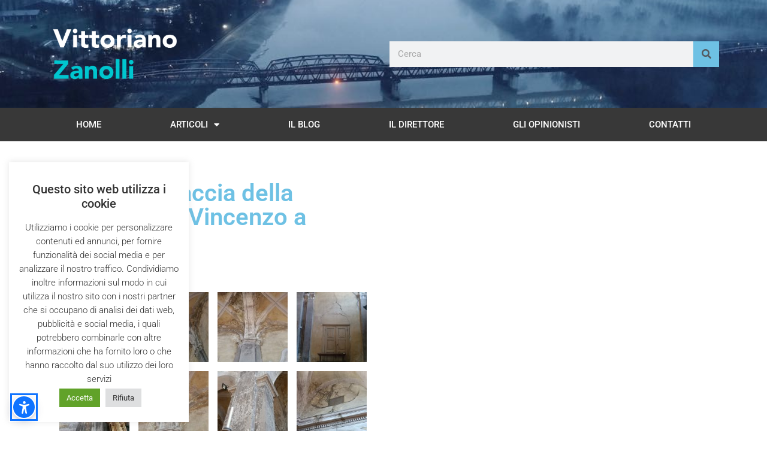

--- FILE ---
content_type: text/html; charset=UTF-8
request_url: https://vittorianozanolli.it/doppia-faccia-della-chiesa-di-s-vincenzo-a-cremona/
body_size: 24313
content:
<!doctype html>
<html lang="it-IT">
<head>
	<meta charset="UTF-8">
	<meta name="viewport" content="width=device-width, initial-scale=1">
	<link rel="profile" href="https://gmpg.org/xfn/11">
	<meta name='robots' content='index, follow, max-image-preview:large, max-snippet:-1, max-video-preview:-1' />

	<!-- This site is optimized with the Yoast SEO plugin v25.9 - https://yoast.com/wordpress/plugins/seo/ -->
	<title>La doppia faccia della chiesa di S. Vincenzo a Cremona - Vittoriano Zanolli</title>
	<link rel="canonical" href="https://vittorianozanolli.it/doppia-faccia-della-chiesa-di-s-vincenzo-a-cremona/" />
	<meta property="og:locale" content="it_IT" />
	<meta property="og:type" content="article" />
	<meta property="og:title" content="La doppia faccia della chiesa di S. Vincenzo a Cremona - Vittoriano Zanolli" />
	<meta property="og:description" content="Nell’ottobre 2019 sono cominciati i lavori di restauro della chiesa di San Vincenzo, in via Palestro a Cremona. Da anni l’edificio versava in condizioni di abbandono, precisamente da quando la casa attigua al luogo di culto non era più abitata. Gli ultimi suoi inquilini erano stati i sacerdoti Vittorio Cominetti, Emilio Mondini e Paolo Fusar [&hellip;]" />
	<meta property="og:url" content="http://vittorianozanolli.it/doppia-faccia-della-chiesa-di-s-vincenzo-a-cremona/" />
	<meta property="og:site_name" content="Vittoriano Zanolli" />
	<meta property="article:published_time" content="2021-06-26T08:31:38+00:00" />
	<meta property="article:modified_time" content="2021-06-26T08:32:24+00:00" />
	<meta property="og:image" content="https://vittorianozanolli.it/wp-content/uploads/2021/06/IMG20210601121051-scaled.jpg" />
	<meta property="og:image:width" content="2560" />
	<meta property="og:image:height" content="1920" />
	<meta property="og:image:type" content="image/jpeg" />
	<meta name="author" content="Vittoriano Zanolli" />
	<meta name="twitter:card" content="summary_large_image" />
	<meta name="twitter:label1" content="Scritto da" />
	<meta name="twitter:data1" content="Vittoriano Zanolli" />
	<meta name="twitter:label2" content="Tempo di lettura stimato" />
	<meta name="twitter:data2" content="2 minuti" />
	<script type="application/ld+json" class="yoast-schema-graph">{"@context":"https://schema.org","@graph":[{"@type":"Article","@id":"https://vittorianozanolli.it/doppia-faccia-della-chiesa-di-s-vincenzo-a-cremona/#article","isPartOf":{"@id":"https://vittorianozanolli.it/doppia-faccia-della-chiesa-di-s-vincenzo-a-cremona/"},"author":{"name":"Vittoriano Zanolli","@id":"https://vittorianozanolli.it/#/schema/person/9901c1c701d4662a19e2e180f27239d2"},"headline":"La doppia faccia della chiesa di S. Vincenzo a Cremona","datePublished":"2021-06-26T08:31:38+00:00","dateModified":"2021-06-26T08:32:24+00:00","mainEntityOfPage":{"@id":"https://vittorianozanolli.it/doppia-faccia-della-chiesa-di-s-vincenzo-a-cremona/"},"wordCount":291,"commentCount":1,"publisher":{"@id":"https://vittorianozanolli.it/#organization"},"image":{"@id":"https://vittorianozanolli.it/doppia-faccia-della-chiesa-di-s-vincenzo-a-cremona/#primaryimage"},"thumbnailUrl":"https://vittorianozanolli.it/wp-content/uploads/2021/06/IMG20210601121051-scaled.jpg","articleSection":["Cronaca"],"inLanguage":"it-IT","potentialAction":[{"@type":"CommentAction","name":"Comment","target":["https://vittorianozanolli.it/doppia-faccia-della-chiesa-di-s-vincenzo-a-cremona/#respond"]}]},{"@type":"WebPage","@id":"https://vittorianozanolli.it/doppia-faccia-della-chiesa-di-s-vincenzo-a-cremona/","url":"https://vittorianozanolli.it/doppia-faccia-della-chiesa-di-s-vincenzo-a-cremona/","name":"La doppia faccia della chiesa di S. Vincenzo a Cremona - Vittoriano Zanolli","isPartOf":{"@id":"https://vittorianozanolli.it/#website"},"primaryImageOfPage":{"@id":"https://vittorianozanolli.it/doppia-faccia-della-chiesa-di-s-vincenzo-a-cremona/#primaryimage"},"image":{"@id":"https://vittorianozanolli.it/doppia-faccia-della-chiesa-di-s-vincenzo-a-cremona/#primaryimage"},"thumbnailUrl":"https://vittorianozanolli.it/wp-content/uploads/2021/06/IMG20210601121051-scaled.jpg","datePublished":"2021-06-26T08:31:38+00:00","dateModified":"2021-06-26T08:32:24+00:00","breadcrumb":{"@id":"https://vittorianozanolli.it/doppia-faccia-della-chiesa-di-s-vincenzo-a-cremona/#breadcrumb"},"inLanguage":"it-IT","potentialAction":[{"@type":"ReadAction","target":["https://vittorianozanolli.it/doppia-faccia-della-chiesa-di-s-vincenzo-a-cremona/"]}]},{"@type":"ImageObject","inLanguage":"it-IT","@id":"https://vittorianozanolli.it/doppia-faccia-della-chiesa-di-s-vincenzo-a-cremona/#primaryimage","url":"https://vittorianozanolli.it/wp-content/uploads/2021/06/IMG20210601121051-scaled.jpg","contentUrl":"https://vittorianozanolli.it/wp-content/uploads/2021/06/IMG20210601121051-scaled.jpg","width":2560,"height":1920},{"@type":"BreadcrumbList","@id":"https://vittorianozanolli.it/doppia-faccia-della-chiesa-di-s-vincenzo-a-cremona/#breadcrumb","itemListElement":[{"@type":"ListItem","position":1,"name":"Home","item":"https://vittorianozanolli.it/"},{"@type":"ListItem","position":2,"name":"La doppia faccia della chiesa di S. Vincenzo a Cremona"}]},{"@type":"WebSite","@id":"https://vittorianozanolli.it/#website","url":"https://vittorianozanolli.it/","name":"Vittoriano Zanolli","description":"","publisher":{"@id":"https://vittorianozanolli.it/#organization"},"potentialAction":[{"@type":"SearchAction","target":{"@type":"EntryPoint","urlTemplate":"https://vittorianozanolli.it/?s={search_term_string}"},"query-input":{"@type":"PropertyValueSpecification","valueRequired":true,"valueName":"search_term_string"}}],"inLanguage":"it-IT"},{"@type":"Organization","@id":"https://vittorianozanolli.it/#organization","name":"Vittoriano Zanolli","url":"https://vittorianozanolli.it/","logo":{"@type":"ImageObject","inLanguage":"it-IT","@id":"https://vittorianozanolli.it/#/schema/logo/image/","url":"https://vittorianozanolli.it/wp-content/uploads/2021/02/Logo-Vittoriano.png","contentUrl":"https://vittorianozanolli.it/wp-content/uploads/2021/02/Logo-Vittoriano.png","width":1266,"height":634,"caption":"Vittoriano Zanolli"},"image":{"@id":"https://vittorianozanolli.it/#/schema/logo/image/"}},{"@type":"Person","@id":"https://vittorianozanolli.it/#/schema/person/9901c1c701d4662a19e2e180f27239d2","name":"Vittoriano Zanolli","image":{"@type":"ImageObject","inLanguage":"it-IT","@id":"https://vittorianozanolli.it/#/schema/person/image/","url":"https://vittorianozanolli.it/wp-content/uploads/2021/02/VITTORIANO_ZANOLLI_1_1-scaled-e1612826540211-150x150.jpeg","contentUrl":"https://vittorianozanolli.it/wp-content/uploads/2021/02/VITTORIANO_ZANOLLI_1_1-scaled-e1612826540211-150x150.jpeg","caption":"Vittoriano Zanolli"},"url":"https://vittorianozanolli.it/author/vittoriano/"}]}</script>
	<!-- / Yoast SEO plugin. -->


<link rel='dns-prefetch' href='//www.googletagmanager.com' />
<link rel="alternate" type="application/rss+xml" title="Vittoriano Zanolli &raquo; Feed" href="https://vittorianozanolli.it/feed/" />
<link rel="alternate" type="application/rss+xml" title="Vittoriano Zanolli &raquo; Feed dei commenti" href="https://vittorianozanolli.it/comments/feed/" />
<link rel="alternate" type="application/rss+xml" title="Vittoriano Zanolli &raquo; La doppia faccia della chiesa di S. Vincenzo a Cremona Feed dei commenti" href="https://vittorianozanolli.it/doppia-faccia-della-chiesa-di-s-vincenzo-a-cremona/feed/" />
<link rel="alternate" title="oEmbed (JSON)" type="application/json+oembed" href="https://vittorianozanolli.it/wp-json/oembed/1.0/embed?url=https%3A%2F%2Fvittorianozanolli.it%2Fdoppia-faccia-della-chiesa-di-s-vincenzo-a-cremona%2F" />
<link rel="alternate" title="oEmbed (XML)" type="text/xml+oembed" href="https://vittorianozanolli.it/wp-json/oembed/1.0/embed?url=https%3A%2F%2Fvittorianozanolli.it%2Fdoppia-faccia-della-chiesa-di-s-vincenzo-a-cremona%2F&#038;format=xml" />
<style id='wp-img-auto-sizes-contain-inline-css'>
img:is([sizes=auto i],[sizes^="auto," i]){contain-intrinsic-size:3000px 1500px}
/*# sourceURL=wp-img-auto-sizes-contain-inline-css */
</style>
<link rel='stylesheet' id='style-css-css' href='https://vittorianozanolli.it/wp-content/plugins/online-active-users//assets/css/style.css?ver=6.9' media='all' />
<style id='wp-emoji-styles-inline-css'>

	img.wp-smiley, img.emoji {
		display: inline !important;
		border: none !important;
		box-shadow: none !important;
		height: 1em !important;
		width: 1em !important;
		margin: 0 0.07em !important;
		vertical-align: -0.1em !important;
		background: none !important;
		padding: 0 !important;
	}
/*# sourceURL=wp-emoji-styles-inline-css */
</style>
<link rel='stylesheet' id='wp-block-library-css' href='https://vittorianozanolli.it/wp-includes/css/dist/block-library/style.min.css?ver=6.9' media='all' />
<style id='global-styles-inline-css'>
:root{--wp--preset--aspect-ratio--square: 1;--wp--preset--aspect-ratio--4-3: 4/3;--wp--preset--aspect-ratio--3-4: 3/4;--wp--preset--aspect-ratio--3-2: 3/2;--wp--preset--aspect-ratio--2-3: 2/3;--wp--preset--aspect-ratio--16-9: 16/9;--wp--preset--aspect-ratio--9-16: 9/16;--wp--preset--color--black: #000000;--wp--preset--color--cyan-bluish-gray: #abb8c3;--wp--preset--color--white: #ffffff;--wp--preset--color--pale-pink: #f78da7;--wp--preset--color--vivid-red: #cf2e2e;--wp--preset--color--luminous-vivid-orange: #ff6900;--wp--preset--color--luminous-vivid-amber: #fcb900;--wp--preset--color--light-green-cyan: #7bdcb5;--wp--preset--color--vivid-green-cyan: #00d084;--wp--preset--color--pale-cyan-blue: #8ed1fc;--wp--preset--color--vivid-cyan-blue: #0693e3;--wp--preset--color--vivid-purple: #9b51e0;--wp--preset--gradient--vivid-cyan-blue-to-vivid-purple: linear-gradient(135deg,rgb(6,147,227) 0%,rgb(155,81,224) 100%);--wp--preset--gradient--light-green-cyan-to-vivid-green-cyan: linear-gradient(135deg,rgb(122,220,180) 0%,rgb(0,208,130) 100%);--wp--preset--gradient--luminous-vivid-amber-to-luminous-vivid-orange: linear-gradient(135deg,rgb(252,185,0) 0%,rgb(255,105,0) 100%);--wp--preset--gradient--luminous-vivid-orange-to-vivid-red: linear-gradient(135deg,rgb(255,105,0) 0%,rgb(207,46,46) 100%);--wp--preset--gradient--very-light-gray-to-cyan-bluish-gray: linear-gradient(135deg,rgb(238,238,238) 0%,rgb(169,184,195) 100%);--wp--preset--gradient--cool-to-warm-spectrum: linear-gradient(135deg,rgb(74,234,220) 0%,rgb(151,120,209) 20%,rgb(207,42,186) 40%,rgb(238,44,130) 60%,rgb(251,105,98) 80%,rgb(254,248,76) 100%);--wp--preset--gradient--blush-light-purple: linear-gradient(135deg,rgb(255,206,236) 0%,rgb(152,150,240) 100%);--wp--preset--gradient--blush-bordeaux: linear-gradient(135deg,rgb(254,205,165) 0%,rgb(254,45,45) 50%,rgb(107,0,62) 100%);--wp--preset--gradient--luminous-dusk: linear-gradient(135deg,rgb(255,203,112) 0%,rgb(199,81,192) 50%,rgb(65,88,208) 100%);--wp--preset--gradient--pale-ocean: linear-gradient(135deg,rgb(255,245,203) 0%,rgb(182,227,212) 50%,rgb(51,167,181) 100%);--wp--preset--gradient--electric-grass: linear-gradient(135deg,rgb(202,248,128) 0%,rgb(113,206,126) 100%);--wp--preset--gradient--midnight: linear-gradient(135deg,rgb(2,3,129) 0%,rgb(40,116,252) 100%);--wp--preset--font-size--small: 13px;--wp--preset--font-size--medium: 20px;--wp--preset--font-size--large: 36px;--wp--preset--font-size--x-large: 42px;--wp--preset--spacing--20: 0.44rem;--wp--preset--spacing--30: 0.67rem;--wp--preset--spacing--40: 1rem;--wp--preset--spacing--50: 1.5rem;--wp--preset--spacing--60: 2.25rem;--wp--preset--spacing--70: 3.38rem;--wp--preset--spacing--80: 5.06rem;--wp--preset--shadow--natural: 6px 6px 9px rgba(0, 0, 0, 0.2);--wp--preset--shadow--deep: 12px 12px 50px rgba(0, 0, 0, 0.4);--wp--preset--shadow--sharp: 6px 6px 0px rgba(0, 0, 0, 0.2);--wp--preset--shadow--outlined: 6px 6px 0px -3px rgb(255, 255, 255), 6px 6px rgb(0, 0, 0);--wp--preset--shadow--crisp: 6px 6px 0px rgb(0, 0, 0);}:root { --wp--style--global--content-size: 800px;--wp--style--global--wide-size: 1200px; }:where(body) { margin: 0; }.wp-site-blocks > .alignleft { float: left; margin-right: 2em; }.wp-site-blocks > .alignright { float: right; margin-left: 2em; }.wp-site-blocks > .aligncenter { justify-content: center; margin-left: auto; margin-right: auto; }:where(.wp-site-blocks) > * { margin-block-start: 24px; margin-block-end: 0; }:where(.wp-site-blocks) > :first-child { margin-block-start: 0; }:where(.wp-site-blocks) > :last-child { margin-block-end: 0; }:root { --wp--style--block-gap: 24px; }:root :where(.is-layout-flow) > :first-child{margin-block-start: 0;}:root :where(.is-layout-flow) > :last-child{margin-block-end: 0;}:root :where(.is-layout-flow) > *{margin-block-start: 24px;margin-block-end: 0;}:root :where(.is-layout-constrained) > :first-child{margin-block-start: 0;}:root :where(.is-layout-constrained) > :last-child{margin-block-end: 0;}:root :where(.is-layout-constrained) > *{margin-block-start: 24px;margin-block-end: 0;}:root :where(.is-layout-flex){gap: 24px;}:root :where(.is-layout-grid){gap: 24px;}.is-layout-flow > .alignleft{float: left;margin-inline-start: 0;margin-inline-end: 2em;}.is-layout-flow > .alignright{float: right;margin-inline-start: 2em;margin-inline-end: 0;}.is-layout-flow > .aligncenter{margin-left: auto !important;margin-right: auto !important;}.is-layout-constrained > .alignleft{float: left;margin-inline-start: 0;margin-inline-end: 2em;}.is-layout-constrained > .alignright{float: right;margin-inline-start: 2em;margin-inline-end: 0;}.is-layout-constrained > .aligncenter{margin-left: auto !important;margin-right: auto !important;}.is-layout-constrained > :where(:not(.alignleft):not(.alignright):not(.alignfull)){max-width: var(--wp--style--global--content-size);margin-left: auto !important;margin-right: auto !important;}.is-layout-constrained > .alignwide{max-width: var(--wp--style--global--wide-size);}body .is-layout-flex{display: flex;}.is-layout-flex{flex-wrap: wrap;align-items: center;}.is-layout-flex > :is(*, div){margin: 0;}body .is-layout-grid{display: grid;}.is-layout-grid > :is(*, div){margin: 0;}body{padding-top: 0px;padding-right: 0px;padding-bottom: 0px;padding-left: 0px;}a:where(:not(.wp-element-button)){text-decoration: underline;}:root :where(.wp-element-button, .wp-block-button__link){background-color: #32373c;border-width: 0;color: #fff;font-family: inherit;font-size: inherit;font-style: inherit;font-weight: inherit;letter-spacing: inherit;line-height: inherit;padding-top: calc(0.667em + 2px);padding-right: calc(1.333em + 2px);padding-bottom: calc(0.667em + 2px);padding-left: calc(1.333em + 2px);text-decoration: none;text-transform: inherit;}.has-black-color{color: var(--wp--preset--color--black) !important;}.has-cyan-bluish-gray-color{color: var(--wp--preset--color--cyan-bluish-gray) !important;}.has-white-color{color: var(--wp--preset--color--white) !important;}.has-pale-pink-color{color: var(--wp--preset--color--pale-pink) !important;}.has-vivid-red-color{color: var(--wp--preset--color--vivid-red) !important;}.has-luminous-vivid-orange-color{color: var(--wp--preset--color--luminous-vivid-orange) !important;}.has-luminous-vivid-amber-color{color: var(--wp--preset--color--luminous-vivid-amber) !important;}.has-light-green-cyan-color{color: var(--wp--preset--color--light-green-cyan) !important;}.has-vivid-green-cyan-color{color: var(--wp--preset--color--vivid-green-cyan) !important;}.has-pale-cyan-blue-color{color: var(--wp--preset--color--pale-cyan-blue) !important;}.has-vivid-cyan-blue-color{color: var(--wp--preset--color--vivid-cyan-blue) !important;}.has-vivid-purple-color{color: var(--wp--preset--color--vivid-purple) !important;}.has-black-background-color{background-color: var(--wp--preset--color--black) !important;}.has-cyan-bluish-gray-background-color{background-color: var(--wp--preset--color--cyan-bluish-gray) !important;}.has-white-background-color{background-color: var(--wp--preset--color--white) !important;}.has-pale-pink-background-color{background-color: var(--wp--preset--color--pale-pink) !important;}.has-vivid-red-background-color{background-color: var(--wp--preset--color--vivid-red) !important;}.has-luminous-vivid-orange-background-color{background-color: var(--wp--preset--color--luminous-vivid-orange) !important;}.has-luminous-vivid-amber-background-color{background-color: var(--wp--preset--color--luminous-vivid-amber) !important;}.has-light-green-cyan-background-color{background-color: var(--wp--preset--color--light-green-cyan) !important;}.has-vivid-green-cyan-background-color{background-color: var(--wp--preset--color--vivid-green-cyan) !important;}.has-pale-cyan-blue-background-color{background-color: var(--wp--preset--color--pale-cyan-blue) !important;}.has-vivid-cyan-blue-background-color{background-color: var(--wp--preset--color--vivid-cyan-blue) !important;}.has-vivid-purple-background-color{background-color: var(--wp--preset--color--vivid-purple) !important;}.has-black-border-color{border-color: var(--wp--preset--color--black) !important;}.has-cyan-bluish-gray-border-color{border-color: var(--wp--preset--color--cyan-bluish-gray) !important;}.has-white-border-color{border-color: var(--wp--preset--color--white) !important;}.has-pale-pink-border-color{border-color: var(--wp--preset--color--pale-pink) !important;}.has-vivid-red-border-color{border-color: var(--wp--preset--color--vivid-red) !important;}.has-luminous-vivid-orange-border-color{border-color: var(--wp--preset--color--luminous-vivid-orange) !important;}.has-luminous-vivid-amber-border-color{border-color: var(--wp--preset--color--luminous-vivid-amber) !important;}.has-light-green-cyan-border-color{border-color: var(--wp--preset--color--light-green-cyan) !important;}.has-vivid-green-cyan-border-color{border-color: var(--wp--preset--color--vivid-green-cyan) !important;}.has-pale-cyan-blue-border-color{border-color: var(--wp--preset--color--pale-cyan-blue) !important;}.has-vivid-cyan-blue-border-color{border-color: var(--wp--preset--color--vivid-cyan-blue) !important;}.has-vivid-purple-border-color{border-color: var(--wp--preset--color--vivid-purple) !important;}.has-vivid-cyan-blue-to-vivid-purple-gradient-background{background: var(--wp--preset--gradient--vivid-cyan-blue-to-vivid-purple) !important;}.has-light-green-cyan-to-vivid-green-cyan-gradient-background{background: var(--wp--preset--gradient--light-green-cyan-to-vivid-green-cyan) !important;}.has-luminous-vivid-amber-to-luminous-vivid-orange-gradient-background{background: var(--wp--preset--gradient--luminous-vivid-amber-to-luminous-vivid-orange) !important;}.has-luminous-vivid-orange-to-vivid-red-gradient-background{background: var(--wp--preset--gradient--luminous-vivid-orange-to-vivid-red) !important;}.has-very-light-gray-to-cyan-bluish-gray-gradient-background{background: var(--wp--preset--gradient--very-light-gray-to-cyan-bluish-gray) !important;}.has-cool-to-warm-spectrum-gradient-background{background: var(--wp--preset--gradient--cool-to-warm-spectrum) !important;}.has-blush-light-purple-gradient-background{background: var(--wp--preset--gradient--blush-light-purple) !important;}.has-blush-bordeaux-gradient-background{background: var(--wp--preset--gradient--blush-bordeaux) !important;}.has-luminous-dusk-gradient-background{background: var(--wp--preset--gradient--luminous-dusk) !important;}.has-pale-ocean-gradient-background{background: var(--wp--preset--gradient--pale-ocean) !important;}.has-electric-grass-gradient-background{background: var(--wp--preset--gradient--electric-grass) !important;}.has-midnight-gradient-background{background: var(--wp--preset--gradient--midnight) !important;}.has-small-font-size{font-size: var(--wp--preset--font-size--small) !important;}.has-medium-font-size{font-size: var(--wp--preset--font-size--medium) !important;}.has-large-font-size{font-size: var(--wp--preset--font-size--large) !important;}.has-x-large-font-size{font-size: var(--wp--preset--font-size--x-large) !important;}
/*# sourceURL=global-styles-inline-css */
</style>

<link rel='stylesheet' id='accessibility-one-style-css' href='https://vittorianozanolli.it/wp-content/plugins/accessibility-one/css/custom.css?ver=1.0' media='all' />
<link rel='stylesheet' id='cookie-law-info-css' href='https://vittorianozanolli.it/wp-content/plugins/cookie-law-info/legacy/public/css/cookie-law-info-public.css?ver=3.3.5' media='all' />
<link rel='stylesheet' id='cookie-law-info-gdpr-css' href='https://vittorianozanolli.it/wp-content/plugins/cookie-law-info/legacy/public/css/cookie-law-info-gdpr.css?ver=3.3.5' media='all' />
<link rel='stylesheet' id='ppress-frontend-css' href='https://vittorianozanolli.it/wp-content/plugins/wp-user-avatar/assets/css/frontend.min.css?ver=4.16.5' media='all' />
<link rel='stylesheet' id='ppress-flatpickr-css' href='https://vittorianozanolli.it/wp-content/plugins/wp-user-avatar/assets/flatpickr/flatpickr.min.css?ver=4.16.5' media='all' />
<link rel='stylesheet' id='ppress-select2-css' href='https://vittorianozanolli.it/wp-content/plugins/wp-user-avatar/assets/select2/select2.min.css?ver=6.9' media='all' />
<link rel='stylesheet' id='hello-elementor-css' href='https://vittorianozanolli.it/wp-content/themes/hello-elementor/assets/css/reset.css?ver=3.4.4' media='all' />
<link rel='stylesheet' id='hello-elementor-theme-style-css' href='https://vittorianozanolli.it/wp-content/themes/hello-elementor/assets/css/theme.css?ver=3.4.4' media='all' />
<link rel='stylesheet' id='hello-elementor-header-footer-css' href='https://vittorianozanolli.it/wp-content/themes/hello-elementor/assets/css/header-footer.css?ver=3.4.4' media='all' />
<link rel='stylesheet' id='elementor-frontend-css' href='https://vittorianozanolli.it/wp-content/plugins/elementor/assets/css/frontend.min.css?ver=3.32.2' media='all' />
<link rel='stylesheet' id='widget-image-css' href='https://vittorianozanolli.it/wp-content/plugins/elementor/assets/css/widget-image.min.css?ver=3.32.2' media='all' />
<link rel='stylesheet' id='widget-search-form-css' href='https://vittorianozanolli.it/wp-content/plugins/elementor-pro/assets/css/widget-search-form.min.css?ver=3.32.1' media='all' />
<link rel='stylesheet' id='elementor-icons-shared-0-css' href='https://vittorianozanolli.it/wp-content/plugins/elementor/assets/lib/font-awesome/css/fontawesome.min.css?ver=5.15.3' media='all' />
<link rel='stylesheet' id='elementor-icons-fa-solid-css' href='https://vittorianozanolli.it/wp-content/plugins/elementor/assets/lib/font-awesome/css/solid.min.css?ver=5.15.3' media='all' />
<link rel='stylesheet' id='widget-nav-menu-css' href='https://vittorianozanolli.it/wp-content/plugins/elementor-pro/assets/css/widget-nav-menu.min.css?ver=3.32.1' media='all' />
<link rel='stylesheet' id='e-sticky-css' href='https://vittorianozanolli.it/wp-content/plugins/elementor-pro/assets/css/modules/sticky.min.css?ver=3.32.1' media='all' />
<link rel='stylesheet' id='widget-icon-list-css' href='https://vittorianozanolli.it/wp-content/plugins/elementor/assets/css/widget-icon-list.min.css?ver=3.32.2' media='all' />
<link rel='stylesheet' id='e-animation-fadeIn-css' href='https://vittorianozanolli.it/wp-content/plugins/elementor/assets/lib/animations/styles/fadeIn.min.css?ver=3.32.2' media='all' />
<link rel='stylesheet' id='widget-heading-css' href='https://vittorianozanolli.it/wp-content/plugins/elementor/assets/css/widget-heading.min.css?ver=3.32.2' media='all' />
<link rel='stylesheet' id='swiper-css' href='https://vittorianozanolli.it/wp-content/plugins/elementor/assets/lib/swiper/v8/css/swiper.min.css?ver=8.4.5' media='all' />
<link rel='stylesheet' id='e-swiper-css' href='https://vittorianozanolli.it/wp-content/plugins/elementor/assets/css/conditionals/e-swiper.min.css?ver=3.32.2' media='all' />
<link rel='stylesheet' id='widget-image-gallery-css' href='https://vittorianozanolli.it/wp-content/plugins/elementor/assets/css/widget-image-gallery.min.css?ver=3.32.2' media='all' />
<link rel='stylesheet' id='widget-author-box-css' href='https://vittorianozanolli.it/wp-content/plugins/elementor-pro/assets/css/widget-author-box.min.css?ver=3.32.1' media='all' />
<link rel='stylesheet' id='widget-social-css' href='https://vittorianozanolli.it/wp-content/plugins/elementor-pro/assets/css/widget-social.min.css?ver=3.32.1' media='all' />
<link rel='stylesheet' id='widget-share-buttons-css' href='https://vittorianozanolli.it/wp-content/plugins/elementor-pro/assets/css/widget-share-buttons.min.css?ver=3.32.1' media='all' />
<link rel='stylesheet' id='e-apple-webkit-css' href='https://vittorianozanolli.it/wp-content/plugins/elementor/assets/css/conditionals/apple-webkit.min.css?ver=3.32.2' media='all' />
<link rel='stylesheet' id='elementor-icons-fa-brands-css' href='https://vittorianozanolli.it/wp-content/plugins/elementor/assets/lib/font-awesome/css/brands.min.css?ver=5.15.3' media='all' />
<link rel='stylesheet' id='widget-call-to-action-css' href='https://vittorianozanolli.it/wp-content/plugins/elementor-pro/assets/css/widget-call-to-action.min.css?ver=3.32.1' media='all' />
<link rel='stylesheet' id='e-transitions-css' href='https://vittorianozanolli.it/wp-content/plugins/elementor-pro/assets/css/conditionals/transitions.min.css?ver=3.32.1' media='all' />
<link rel='stylesheet' id='widget-posts-css' href='https://vittorianozanolli.it/wp-content/plugins/elementor-pro/assets/css/widget-posts.min.css?ver=3.32.1' media='all' />
<link rel='stylesheet' id='elementor-icons-css' href='https://vittorianozanolli.it/wp-content/plugins/elementor/assets/lib/eicons/css/elementor-icons.min.css?ver=5.44.0' media='all' />
<link rel='stylesheet' id='elementor-post-6066-css' href='https://vittorianozanolli.it/wp-content/uploads/elementor/css/post-6066.css?ver=1766345807' media='all' />
<link rel='stylesheet' id='elementor-post-60-css' href='https://vittorianozanolli.it/wp-content/uploads/elementor/css/post-60.css?ver=1766345807' media='all' />
<link rel='stylesheet' id='elementor-post-78-css' href='https://vittorianozanolli.it/wp-content/uploads/elementor/css/post-78.css?ver=1766345807' media='all' />
<link rel='stylesheet' id='elementor-post-381-css' href='https://vittorianozanolli.it/wp-content/uploads/elementor/css/post-381.css?ver=1766345820' media='all' />
<link rel='stylesheet' id='ecs-styles-css' href='https://vittorianozanolli.it/wp-content/plugins/ele-custom-skin/assets/css/ecs-style.css?ver=3.1.9' media='all' />
<link rel='stylesheet' id='elementor-post-8033-css' href='https://vittorianozanolli.it/wp-content/uploads/elementor/css/post-8033.css?ver=1653496735' media='all' />
<link rel='stylesheet' id='elementor-gf-local-roboto-css' href='https://vittorianozanolli.it/wp-content/uploads/elementor/google-fonts/css/roboto.css?ver=1755204731' media='all' />
<link rel='stylesheet' id='elementor-gf-local-robotoslab-css' href='https://vittorianozanolli.it/wp-content/uploads/elementor/google-fonts/css/robotoslab.css?ver=1755204741' media='all' />
<link rel='stylesheet' id='elementor-gf-local-robotocondensed-css' href='https://vittorianozanolli.it/wp-content/uploads/elementor/google-fonts/css/robotocondensed.css?ver=1755204751' media='all' />
<link rel='stylesheet' id='elementor-icons-fa-regular-css' href='https://vittorianozanolli.it/wp-content/plugins/elementor/assets/lib/font-awesome/css/regular.min.css?ver=5.15.3' media='all' />
<script src="https://vittorianozanolli.it/wp-includes/js/jquery/jquery.min.js?ver=3.7.1" id="jquery-core-js"></script>
<script src="https://vittorianozanolli.it/wp-includes/js/jquery/jquery-migrate.min.js?ver=3.4.1" id="jquery-migrate-js"></script>
<script id="cookie-law-info-js-extra">
var Cli_Data = {"nn_cookie_ids":[],"cookielist":[],"non_necessary_cookies":[],"ccpaEnabled":"","ccpaRegionBased":"","ccpaBarEnabled":"","strictlyEnabled":["necessary","obligatoire"],"ccpaType":"gdpr","js_blocking":"1","custom_integration":"","triggerDomRefresh":"","secure_cookies":""};
var cli_cookiebar_settings = {"animate_speed_hide":"500","animate_speed_show":"500","background":"#FFF","border":"#b1a6a6c2","border_on":"","button_1_button_colour":"#61a229","button_1_button_hover":"#4e8221","button_1_link_colour":"#fff","button_1_as_button":"1","button_1_new_win":"","button_2_button_colour":"#333","button_2_button_hover":"#292929","button_2_link_colour":"#444","button_2_as_button":"","button_2_hidebar":"","button_3_button_colour":"#dedfe0","button_3_button_hover":"#b2b2b3","button_3_link_colour":"#333333","button_3_as_button":"1","button_3_new_win":"","button_4_button_colour":"#dedfe0","button_4_button_hover":"#b2b2b3","button_4_link_colour":"#333333","button_4_as_button":"1","button_7_button_colour":"#61a229","button_7_button_hover":"#4e8221","button_7_link_colour":"#fff","button_7_as_button":"1","button_7_new_win":"","font_family":"inherit","header_fix":"","notify_animate_hide":"1","notify_animate_show":"","notify_div_id":"#cookie-law-info-bar","notify_position_horizontal":"right","notify_position_vertical":"bottom","scroll_close":"","scroll_close_reload":"","accept_close_reload":"","reject_close_reload":"","showagain_tab":"1","showagain_background":"#fff","showagain_border":"#000","showagain_div_id":"#cookie-law-info-again","showagain_x_position":"100px","text":"#333333","show_once_yn":"","show_once":"10000","logging_on":"","as_popup":"","popup_overlay":"1","bar_heading_text":"Questo sito web utilizza i cookie","cookie_bar_as":"widget","popup_showagain_position":"bottom-right","widget_position":"left"};
var log_object = {"ajax_url":"https://vittorianozanolli.it/wp-admin/admin-ajax.php"};
//# sourceURL=cookie-law-info-js-extra
</script>
<script src="https://vittorianozanolli.it/wp-content/plugins/cookie-law-info/legacy/public/js/cookie-law-info-public.js?ver=3.3.5" id="cookie-law-info-js"></script>
<script src="https://vittorianozanolli.it/wp-content/plugins/wp-user-avatar/assets/flatpickr/flatpickr.min.js?ver=4.16.5" id="ppress-flatpickr-js"></script>
<script src="https://vittorianozanolli.it/wp-content/plugins/wp-user-avatar/assets/select2/select2.min.js?ver=4.16.5" id="ppress-select2-js"></script>

<!-- Snippet del tag Google (gtag.js) aggiunto da Site Kit -->
<!-- Snippet Google Analytics aggiunto da Site Kit -->
<script src="https://www.googletagmanager.com/gtag/js?id=GT-NMCCH7M" id="google_gtagjs-js" async></script>
<script id="google_gtagjs-js-after">
window.dataLayer = window.dataLayer || [];function gtag(){dataLayer.push(arguments);}
gtag("set","linker",{"domains":["vittorianozanolli.it"]});
gtag("js", new Date());
gtag("set", "developer_id.dZTNiMT", true);
gtag("config", "GT-NMCCH7M");
//# sourceURL=google_gtagjs-js-after
</script>
<script id="ecs_ajax_load-js-extra">
var ecs_ajax_params = {"ajaxurl":"https://vittorianozanolli.it/wp-admin/admin-ajax.php","posts":"{\"page\":0,\"name\":\"doppia-faccia-della-chiesa-di-s-vincenzo-a-cremona\",\"error\":\"\",\"m\":\"\",\"p\":0,\"post_parent\":\"\",\"subpost\":\"\",\"subpost_id\":\"\",\"attachment\":\"\",\"attachment_id\":0,\"pagename\":\"\",\"page_id\":0,\"second\":\"\",\"minute\":\"\",\"hour\":\"\",\"day\":0,\"monthnum\":0,\"year\":0,\"w\":0,\"category_name\":\"\",\"tag\":\"\",\"cat\":\"\",\"tag_id\":\"\",\"author\":\"\",\"author_name\":\"\",\"feed\":\"\",\"tb\":\"\",\"paged\":0,\"meta_key\":\"\",\"meta_value\":\"\",\"preview\":\"\",\"s\":\"\",\"sentence\":\"\",\"title\":\"\",\"fields\":\"all\",\"menu_order\":\"\",\"embed\":\"\",\"category__in\":[],\"category__not_in\":[],\"category__and\":[],\"post__in\":[],\"post__not_in\":[],\"post_name__in\":[],\"tag__in\":[],\"tag__not_in\":[],\"tag__and\":[],\"tag_slug__in\":[],\"tag_slug__and\":[],\"post_parent__in\":[],\"post_parent__not_in\":[],\"author__in\":[],\"author__not_in\":[],\"search_columns\":[],\"ignore_sticky_posts\":false,\"suppress_filters\":false,\"cache_results\":true,\"update_post_term_cache\":true,\"update_menu_item_cache\":false,\"lazy_load_term_meta\":true,\"update_post_meta_cache\":true,\"post_type\":\"\",\"posts_per_page\":10,\"nopaging\":false,\"comments_per_page\":\"50\",\"no_found_rows\":false,\"order\":\"DESC\"}"};
//# sourceURL=ecs_ajax_load-js-extra
</script>
<script src="https://vittorianozanolli.it/wp-content/plugins/ele-custom-skin/assets/js/ecs_ajax_pagination.js?ver=3.1.9" id="ecs_ajax_load-js"></script>
<script src="https://vittorianozanolli.it/wp-content/plugins/ele-custom-skin/assets/js/ecs.js?ver=3.1.9" id="ecs-script-js"></script>
<link rel="https://api.w.org/" href="https://vittorianozanolli.it/wp-json/" /><link rel="alternate" title="JSON" type="application/json" href="https://vittorianozanolli.it/wp-json/wp/v2/posts/3588" /><link rel="EditURI" type="application/rsd+xml" title="RSD" href="https://vittorianozanolli.it/xmlrpc.php?rsd" />
<meta name="generator" content="WordPress 6.9" />
<link rel='shortlink' href='https://vittorianozanolli.it/?p=3588' />
<meta name="generator" content="Site Kit by Google 1.161.0" /><meta name="generator" content="webp-uploads 2.6.0">

<!-- Meta tag Google AdSense aggiunti da Site Kit -->
<meta name="google-adsense-platform-account" content="ca-host-pub-2644536267352236">
<meta name="google-adsense-platform-domain" content="sitekit.withgoogle.com">
<!-- Fine dei meta tag Google AdSense aggiunti da Site Kit -->
<meta name="generator" content="Elementor 3.32.2; features: additional_custom_breakpoints; settings: css_print_method-external, google_font-enabled, font_display-auto">
<meta property="fb:app_id" content="3413689738876005" /><link rel="icon" href="https://vittorianozanolli.it/wp-content/uploads/2021/02/cropped-Fancy-Icon-Vittoriano-32x32.png" sizes="32x32" />
<link rel="icon" href="https://vittorianozanolli.it/wp-content/uploads/2021/02/cropped-Fancy-Icon-Vittoriano-192x192.png" sizes="192x192" />
<link rel="apple-touch-icon" href="https://vittorianozanolli.it/wp-content/uploads/2021/02/cropped-Fancy-Icon-Vittoriano-180x180.png" />
<meta name="msapplication-TileImage" content="https://vittorianozanolli.it/wp-content/uploads/2021/02/cropped-Fancy-Icon-Vittoriano-270x270.png" />
<link rel='stylesheet' id='cookie-law-info-table-css' href='https://vittorianozanolli.it/wp-content/plugins/cookie-law-info/legacy/public/css/cookie-law-info-table.css?ver=3.3.5' media='all' />
</head>
<body class="wp-singular post-template-default single single-post postid-3588 single-format-standard wp-custom-logo wp-embed-responsive wp-theme-hello-elementor hello-elementor-default elementor-default elementor-kit-6066 elementor-page-381">


<a class="skip-link screen-reader-text" href="#content">Vai al contenuto</a>

		<header data-elementor-type="header" data-elementor-id="60" class="elementor elementor-60 elementor-location-header" data-elementor-post-type="elementor_library">
					<header class="elementor-section elementor-top-section elementor-element elementor-element-58791188 elementor-section-content-middle elementor-section-height-min-height elementor-section-boxed elementor-section-height-default elementor-section-items-middle" data-id="58791188" data-element_type="section" data-settings="{&quot;background_background&quot;:&quot;classic&quot;}">
							<div class="elementor-background-overlay"></div>
							<div class="elementor-container elementor-column-gap-default">
					<div class="elementor-column elementor-col-50 elementor-top-column elementor-element elementor-element-31638948" data-id="31638948" data-element_type="column">
			<div class="elementor-widget-wrap elementor-element-populated">
						<div class="elementor-element elementor-element-53ce4cc8 elementor-widget elementor-widget-theme-site-logo elementor-widget-image" data-id="53ce4cc8" data-element_type="widget" data-widget_type="theme-site-logo.default">
				<div class="elementor-widget-container">
											<a href="https://vittorianozanolli.it">
			<img width="1266" height="634" src="https://vittorianozanolli.it/wp-content/uploads/2021/02/Logo-Vittoriano.png" class="attachment-full size-full wp-image-74" alt="" srcset="https://vittorianozanolli.it/wp-content/uploads/2021/02/Logo-Vittoriano.png 1266w, https://vittorianozanolli.it/wp-content/uploads/2021/02/Logo-Vittoriano-300x150.png 300w, https://vittorianozanolli.it/wp-content/uploads/2021/02/Logo-Vittoriano-1024x513.png 1024w, https://vittorianozanolli.it/wp-content/uploads/2021/02/Logo-Vittoriano-768x385.png 768w" sizes="(max-width: 1266px) 100vw, 1266px" />				</a>
											</div>
				</div>
					</div>
		</div>
				<div class="elementor-column elementor-col-50 elementor-top-column elementor-element elementor-element-30f76859" data-id="30f76859" data-element_type="column">
			<div class="elementor-widget-wrap elementor-element-populated">
						<div class="elementor-element elementor-element-6b56d5da elementor-search-form--skin-classic elementor-search-form--button-type-icon elementor-search-form--icon-search elementor-widget elementor-widget-search-form" data-id="6b56d5da" data-element_type="widget" data-settings="{&quot;skin&quot;:&quot;classic&quot;}" data-widget_type="search-form.default">
				<div class="elementor-widget-container">
							<search role="search">
			<form class="elementor-search-form" action="https://vittorianozanolli.it" method="get">
												<div class="elementor-search-form__container">
					<label class="elementor-screen-only" for="elementor-search-form-6b56d5da">Cerca</label>

					
					<input id="elementor-search-form-6b56d5da" placeholder="Cerca" class="elementor-search-form__input" type="search" name="s" value="">
					
											<button class="elementor-search-form__submit" type="submit" aria-label="Cerca">
															<i aria-hidden="true" class="fas fa-search"></i>													</button>
					
									</div>
			</form>
		</search>
						</div>
				</div>
					</div>
		</div>
					</div>
		</header>
				<nav class="elementor-section elementor-top-section elementor-element elementor-element-23ea3d85 elementor-section-boxed elementor-section-height-default elementor-section-height-default" data-id="23ea3d85" data-element_type="section" data-settings="{&quot;background_background&quot;:&quot;classic&quot;,&quot;sticky&quot;:&quot;top&quot;,&quot;sticky_on&quot;:[&quot;desktop&quot;,&quot;tablet&quot;,&quot;mobile&quot;],&quot;sticky_offset&quot;:0,&quot;sticky_effects_offset&quot;:0,&quot;sticky_anchor_link_offset&quot;:0}">
						<div class="elementor-container elementor-column-gap-no">
					<div class="elementor-column elementor-col-100 elementor-top-column elementor-element elementor-element-b14fdea" data-id="b14fdea" data-element_type="column">
			<div class="elementor-widget-wrap elementor-element-populated">
						<div class="elementor-element elementor-element-5358e4c7 elementor-nav-menu__align-justify elementor-nav-menu--dropdown-mobile elementor-nav-menu--stretch elementor-nav-menu__text-align-center elementor-nav-menu--toggle elementor-nav-menu--burger elementor-widget elementor-widget-nav-menu" data-id="5358e4c7" data-element_type="widget" data-settings="{&quot;full_width&quot;:&quot;stretch&quot;,&quot;layout&quot;:&quot;horizontal&quot;,&quot;submenu_icon&quot;:{&quot;value&quot;:&quot;&lt;i class=\&quot;fas fa-caret-down\&quot; aria-hidden=\&quot;true\&quot;&gt;&lt;\/i&gt;&quot;,&quot;library&quot;:&quot;fa-solid&quot;},&quot;toggle&quot;:&quot;burger&quot;}" data-widget_type="nav-menu.default">
				<div class="elementor-widget-container">
								<nav aria-label="Menu" class="elementor-nav-menu--main elementor-nav-menu__container elementor-nav-menu--layout-horizontal e--pointer-background e--animation-sweep-right">
				<ul id="menu-1-5358e4c7" class="elementor-nav-menu"><li class="menu-item menu-item-type-post_type menu-item-object-page menu-item-home menu-item-58"><a href="https://vittorianozanolli.it/" class="elementor-item">Home</a></li>
<li class="menu-item menu-item-type-post_type menu-item-object-page menu-item-has-children menu-item-53"><a href="https://vittorianozanolli.it/articoli/" class="elementor-item">Articoli</a>
<ul class="sub-menu elementor-nav-menu--dropdown">
	<li class="menu-item menu-item-type-post_type menu-item-object-page menu-item-56"><a href="https://vittorianozanolli.it/articoli/cronaca/" class="elementor-sub-item">Cronaca</a></li>
	<li class="menu-item menu-item-type-post_type menu-item-object-page menu-item-55"><a href="https://vittorianozanolli.it/articoli/politica/" class="elementor-sub-item">Politica</a></li>
	<li class="menu-item menu-item-type-post_type menu-item-object-page menu-item-848"><a href="https://vittorianozanolli.it/articoli/cultura/" class="elementor-sub-item">Cultura</a></li>
	<li class="menu-item menu-item-type-post_type menu-item-object-page menu-item-54"><a href="https://vittorianozanolli.it/articoli/sport/" class="elementor-sub-item">Food &#038; Wine</a></li>
	<li class="menu-item menu-item-type-post_type menu-item-object-page menu-item-416"><a href="https://vittorianozanolli.it/articoli/foto-video/" class="elementor-sub-item">Foto e Video</a></li>
	<li class="menu-item menu-item-type-post_type menu-item-object-page menu-item-850"><a href="https://vittorianozanolli.it/articoli/cinema/" class="elementor-sub-item">Cinema</a></li>
	<li class="menu-item menu-item-type-post_type menu-item-object-page menu-item-849"><a href="https://vittorianozanolli.it/articoli/ospite/" class="elementor-sub-item">L’ospite</a></li>
	<li class="menu-item menu-item-type-post_type menu-item-object-page menu-item-943"><a href="https://vittorianozanolli.it/articoli/associazioni/" class="elementor-sub-item">Associazioni</a></li>
	<li class="menu-item menu-item-type-post_type menu-item-object-page menu-item-944"><a href="https://vittorianozanolli.it/articoli/ambiente/" class="elementor-sub-item">Ambiente</a></li>
	<li class="menu-item menu-item-type-post_type menu-item-object-page menu-item-945"><a href="https://vittorianozanolli.it/articoli/lettere/" class="elementor-sub-item">Lettere</a></li>
</ul>
</li>
<li class="menu-item menu-item-type-post_type menu-item-object-page menu-item-175"><a href="https://vittorianozanolli.it/il-blog/" class="elementor-item">Il Blog</a></li>
<li class="menu-item menu-item-type-post_type menu-item-object-page menu-item-57"><a href="https://vittorianozanolli.it/il-direttore/" class="elementor-item">Il Direttore</a></li>
<li class="menu-item menu-item-type-post_type menu-item-object-page menu-item-178"><a href="https://vittorianozanolli.it/gli-inserzionisti/" class="elementor-item">Gli opinionisti</a></li>
<li class="menu-item menu-item-type-post_type menu-item-object-page menu-item-1079"><a href="https://vittorianozanolli.it/contatti/" class="elementor-item">Contatti</a></li>
</ul>			</nav>
					<div class="elementor-menu-toggle" role="button" tabindex="0" aria-label="Menu di commutazione" aria-expanded="false">
			<i aria-hidden="true" role="presentation" class="elementor-menu-toggle__icon--open eicon-menu-bar"></i><i aria-hidden="true" role="presentation" class="elementor-menu-toggle__icon--close eicon-close"></i>		</div>
					<nav class="elementor-nav-menu--dropdown elementor-nav-menu__container" aria-hidden="true">
				<ul id="menu-2-5358e4c7" class="elementor-nav-menu"><li class="menu-item menu-item-type-post_type menu-item-object-page menu-item-home menu-item-58"><a href="https://vittorianozanolli.it/" class="elementor-item" tabindex="-1">Home</a></li>
<li class="menu-item menu-item-type-post_type menu-item-object-page menu-item-has-children menu-item-53"><a href="https://vittorianozanolli.it/articoli/" class="elementor-item" tabindex="-1">Articoli</a>
<ul class="sub-menu elementor-nav-menu--dropdown">
	<li class="menu-item menu-item-type-post_type menu-item-object-page menu-item-56"><a href="https://vittorianozanolli.it/articoli/cronaca/" class="elementor-sub-item" tabindex="-1">Cronaca</a></li>
	<li class="menu-item menu-item-type-post_type menu-item-object-page menu-item-55"><a href="https://vittorianozanolli.it/articoli/politica/" class="elementor-sub-item" tabindex="-1">Politica</a></li>
	<li class="menu-item menu-item-type-post_type menu-item-object-page menu-item-848"><a href="https://vittorianozanolli.it/articoli/cultura/" class="elementor-sub-item" tabindex="-1">Cultura</a></li>
	<li class="menu-item menu-item-type-post_type menu-item-object-page menu-item-54"><a href="https://vittorianozanolli.it/articoli/sport/" class="elementor-sub-item" tabindex="-1">Food &#038; Wine</a></li>
	<li class="menu-item menu-item-type-post_type menu-item-object-page menu-item-416"><a href="https://vittorianozanolli.it/articoli/foto-video/" class="elementor-sub-item" tabindex="-1">Foto e Video</a></li>
	<li class="menu-item menu-item-type-post_type menu-item-object-page menu-item-850"><a href="https://vittorianozanolli.it/articoli/cinema/" class="elementor-sub-item" tabindex="-1">Cinema</a></li>
	<li class="menu-item menu-item-type-post_type menu-item-object-page menu-item-849"><a href="https://vittorianozanolli.it/articoli/ospite/" class="elementor-sub-item" tabindex="-1">L’ospite</a></li>
	<li class="menu-item menu-item-type-post_type menu-item-object-page menu-item-943"><a href="https://vittorianozanolli.it/articoli/associazioni/" class="elementor-sub-item" tabindex="-1">Associazioni</a></li>
	<li class="menu-item menu-item-type-post_type menu-item-object-page menu-item-944"><a href="https://vittorianozanolli.it/articoli/ambiente/" class="elementor-sub-item" tabindex="-1">Ambiente</a></li>
	<li class="menu-item menu-item-type-post_type menu-item-object-page menu-item-945"><a href="https://vittorianozanolli.it/articoli/lettere/" class="elementor-sub-item" tabindex="-1">Lettere</a></li>
</ul>
</li>
<li class="menu-item menu-item-type-post_type menu-item-object-page menu-item-175"><a href="https://vittorianozanolli.it/il-blog/" class="elementor-item" tabindex="-1">Il Blog</a></li>
<li class="menu-item menu-item-type-post_type menu-item-object-page menu-item-57"><a href="https://vittorianozanolli.it/il-direttore/" class="elementor-item" tabindex="-1">Il Direttore</a></li>
<li class="menu-item menu-item-type-post_type menu-item-object-page menu-item-178"><a href="https://vittorianozanolli.it/gli-inserzionisti/" class="elementor-item" tabindex="-1">Gli opinionisti</a></li>
<li class="menu-item menu-item-type-post_type menu-item-object-page menu-item-1079"><a href="https://vittorianozanolli.it/contatti/" class="elementor-item" tabindex="-1">Contatti</a></li>
</ul>			</nav>
						</div>
				</div>
					</div>
		</div>
					</div>
		</nav>
				</header>
				<div data-elementor-type="single-post" data-elementor-id="381" class="elementor elementor-381 elementor-location-single post-3588 post type-post status-publish format-standard has-post-thumbnail hentry category-cronaca" data-elementor-post-type="elementor_library">
					<section class="elementor-section elementor-top-section elementor-element elementor-element-5cb14c1d elementor-reverse-mobile elementor-reverse-tablet elementor-section-boxed elementor-section-height-default elementor-section-height-default" data-id="5cb14c1d" data-element_type="section">
						<div class="elementor-container elementor-column-gap-no">
					<div class="elementor-column elementor-col-50 elementor-top-column elementor-element elementor-element-59cf4940" data-id="59cf4940" data-element_type="column">
			<div class="elementor-widget-wrap elementor-element-populated">
						<div class="elementor-element elementor-element-43495c9b animated-fast elementor-invisible elementor-widget elementor-widget-heading" data-id="43495c9b" data-element_type="widget" data-settings="{&quot;_animation&quot;:&quot;fadeIn&quot;}" data-widget_type="heading.default">
				<div class="elementor-widget-container">
					<h1 class="elementor-heading-title elementor-size-default">La doppia faccia della chiesa di S. Vincenzo a Cremona</h1>				</div>
				</div>
				<div class="elementor-element elementor-element-1b151542 elementor-widget elementor-widget-text-editor" data-id="1b151542" data-element_type="widget" data-widget_type="text-editor.default">
				<div class="elementor-widget-container">
									26 Giugno 2021								</div>
				</div>
				<div class="elementor-element elementor-element-1736412e gallery-spacing-custom elementor-widget elementor-widget-image-gallery" data-id="1736412e" data-element_type="widget" data-widget_type="image-gallery.default">
				<div class="elementor-widget-container">
							<div class="elementor-image-gallery">
			<div id='gallery-1' class='gallery galleryid-3588 gallery-columns-4 gallery-size-thumbnail'><figure class='gallery-item'>
			<div class='gallery-icon portrait'>
				<a data-elementor-open-lightbox="yes" data-elementor-lightbox-slideshow="1736412e" data-elementor-lightbox-title="IMG_3679" data-e-action-hash="#elementor-action%3Aaction%3Dlightbox%26settings%3DeyJpZCI6MjAzMCwidXJsIjoiaHR0cHM6XC9cL3ZpdHRvcmlhbm96YW5vbGxpLml0XC93cC1jb250ZW50XC91cGxvYWRzXC8yMDIxXC8wNFwvSU1HXzM2NzktMS5qcGciLCJzbGlkZXNob3ciOiIxNzM2NDEyZSJ9" href='https://vittorianozanolli.it/wp-content/uploads/2021/04/IMG_3679-1.jpg'><img width="150" height="150" src="https://vittorianozanolli.it/wp-content/uploads/2021/04/IMG_3679-1-150x150.jpg" class="attachment-thumbnail size-thumbnail" alt="" decoding="async" /></a>
			</div></figure><figure class='gallery-item'>
			<div class='gallery-icon portrait'>
				<a data-elementor-open-lightbox="yes" data-elementor-lightbox-slideshow="1736412e" data-elementor-lightbox-title="IMG20210601120844" data-e-action-hash="#elementor-action%3Aaction%3Dlightbox%26settings%3DeyJpZCI6MzU5MCwidXJsIjoiaHR0cHM6XC9cL3ZpdHRvcmlhbm96YW5vbGxpLml0XC93cC1jb250ZW50XC91cGxvYWRzXC8yMDIxXC8wNlwvSU1HMjAyMTA2MDExMjA4NDQtc2NhbGVkLmpwZyIsInNsaWRlc2hvdyI6IjE3MzY0MTJlIn0%3D" href='https://vittorianozanolli.it/wp-content/uploads/2021/06/IMG20210601120844-scaled.jpg'><img width="150" height="150" src="https://vittorianozanolli.it/wp-content/uploads/2021/06/IMG20210601120844-150x150.jpg" class="attachment-thumbnail size-thumbnail" alt="" decoding="async" /></a>
			</div></figure><figure class='gallery-item'>
			<div class='gallery-icon portrait'>
				<a data-elementor-open-lightbox="yes" data-elementor-lightbox-slideshow="1736412e" data-elementor-lightbox-title="IMG20210601120906" data-e-action-hash="#elementor-action%3Aaction%3Dlightbox%26settings%3DeyJpZCI6MzU5MSwidXJsIjoiaHR0cHM6XC9cL3ZpdHRvcmlhbm96YW5vbGxpLml0XC93cC1jb250ZW50XC91cGxvYWRzXC8yMDIxXC8wNlwvSU1HMjAyMTA2MDExMjA5MDYtc2NhbGVkLmpwZyIsInNsaWRlc2hvdyI6IjE3MzY0MTJlIn0%3D" href='https://vittorianozanolli.it/wp-content/uploads/2021/06/IMG20210601120906-scaled.jpg'><img width="150" height="150" src="https://vittorianozanolli.it/wp-content/uploads/2021/06/IMG20210601120906-150x150.jpg" class="attachment-thumbnail size-thumbnail" alt="" decoding="async" /></a>
			</div></figure><figure class='gallery-item'>
			<div class='gallery-icon portrait'>
				<a data-elementor-open-lightbox="yes" data-elementor-lightbox-slideshow="1736412e" data-elementor-lightbox-title="IMG20210601120827" data-e-action-hash="#elementor-action%3Aaction%3Dlightbox%26settings%3DeyJpZCI6MzU5MiwidXJsIjoiaHR0cHM6XC9cL3ZpdHRvcmlhbm96YW5vbGxpLml0XC93cC1jb250ZW50XC91cGxvYWRzXC8yMDIxXC8wNlwvSU1HMjAyMTA2MDExMjA4Mjctc2NhbGVkLmpwZyIsInNsaWRlc2hvdyI6IjE3MzY0MTJlIn0%3D" href='https://vittorianozanolli.it/wp-content/uploads/2021/06/IMG20210601120827-scaled.jpg'><img width="150" height="150" src="https://vittorianozanolli.it/wp-content/uploads/2021/06/IMG20210601120827-150x150.jpg" class="attachment-thumbnail size-thumbnail" alt="" decoding="async" /></a>
			</div></figure><figure class='gallery-item'>
			<div class='gallery-icon portrait'>
				<a data-elementor-open-lightbox="yes" data-elementor-lightbox-slideshow="1736412e" data-elementor-lightbox-title="IMG20210601120921" data-e-action-hash="#elementor-action%3Aaction%3Dlightbox%26settings%3DeyJpZCI6MzU5MywidXJsIjoiaHR0cHM6XC9cL3ZpdHRvcmlhbm96YW5vbGxpLml0XC93cC1jb250ZW50XC91cGxvYWRzXC8yMDIxXC8wNlwvSU1HMjAyMTA2MDExMjA5MjEtc2NhbGVkLmpwZyIsInNsaWRlc2hvdyI6IjE3MzY0MTJlIn0%3D" href='https://vittorianozanolli.it/wp-content/uploads/2021/06/IMG20210601120921-scaled.jpg'><img width="150" height="150" src="https://vittorianozanolli.it/wp-content/uploads/2021/06/IMG20210601120921-150x150.jpg" class="attachment-thumbnail size-thumbnail" alt="" decoding="async" /></a>
			</div></figure><figure class='gallery-item'>
			<div class='gallery-icon portrait'>
				<a data-elementor-open-lightbox="yes" data-elementor-lightbox-slideshow="1736412e" data-elementor-lightbox-title="IMG20210601121206" data-e-action-hash="#elementor-action%3Aaction%3Dlightbox%26settings%3DeyJpZCI6MzU5NCwidXJsIjoiaHR0cHM6XC9cL3ZpdHRvcmlhbm96YW5vbGxpLml0XC93cC1jb250ZW50XC91cGxvYWRzXC8yMDIxXC8wNlwvSU1HMjAyMTA2MDExMjEyMDYtc2NhbGVkLmpwZyIsInNsaWRlc2hvdyI6IjE3MzY0MTJlIn0%3D" href='https://vittorianozanolli.it/wp-content/uploads/2021/06/IMG20210601121206-scaled.jpg'><img width="150" height="150" src="https://vittorianozanolli.it/wp-content/uploads/2021/06/IMG20210601121206-150x150.jpg" class="attachment-thumbnail size-thumbnail" alt="" decoding="async" /></a>
			</div></figure><figure class='gallery-item'>
			<div class='gallery-icon portrait'>
				<a data-elementor-open-lightbox="yes" data-elementor-lightbox-slideshow="1736412e" data-elementor-lightbox-title="IMG20210601121157" data-e-action-hash="#elementor-action%3Aaction%3Dlightbox%26settings%3DeyJpZCI6MzU5NSwidXJsIjoiaHR0cHM6XC9cL3ZpdHRvcmlhbm96YW5vbGxpLml0XC93cC1jb250ZW50XC91cGxvYWRzXC8yMDIxXC8wNlwvSU1HMjAyMTA2MDExMjExNTctc2NhbGVkLmpwZyIsInNsaWRlc2hvdyI6IjE3MzY0MTJlIn0%3D" href='https://vittorianozanolli.it/wp-content/uploads/2021/06/IMG20210601121157-scaled.jpg'><img width="150" height="150" src="https://vittorianozanolli.it/wp-content/uploads/2021/06/IMG20210601121157-150x150.jpg" class="attachment-thumbnail size-thumbnail" alt="" decoding="async" /></a>
			</div></figure><figure class='gallery-item'>
			<div class='gallery-icon portrait'>
				<a data-elementor-open-lightbox="yes" data-elementor-lightbox-slideshow="1736412e" data-elementor-lightbox-title="IMG20210601121234" data-e-action-hash="#elementor-action%3Aaction%3Dlightbox%26settings%3DeyJpZCI6MzU5NiwidXJsIjoiaHR0cHM6XC9cL3ZpdHRvcmlhbm96YW5vbGxpLml0XC93cC1jb250ZW50XC91cGxvYWRzXC8yMDIxXC8wNlwvSU1HMjAyMTA2MDExMjEyMzQtc2NhbGVkLmpwZyIsInNsaWRlc2hvdyI6IjE3MzY0MTJlIn0%3D" href='https://vittorianozanolli.it/wp-content/uploads/2021/06/IMG20210601121234-scaled.jpg'><img width="150" height="150" src="https://vittorianozanolli.it/wp-content/uploads/2021/06/IMG20210601121234-150x150.jpg" class="attachment-thumbnail size-thumbnail" alt="" decoding="async" /></a>
			</div></figure><figure class='gallery-item'>
			<div class='gallery-icon portrait'>
				<a data-elementor-open-lightbox="yes" data-elementor-lightbox-slideshow="1736412e" data-elementor-lightbox-title="IMG20210601120957" data-e-action-hash="#elementor-action%3Aaction%3Dlightbox%26settings%3DeyJpZCI6MzU5NywidXJsIjoiaHR0cHM6XC9cL3ZpdHRvcmlhbm96YW5vbGxpLml0XC93cC1jb250ZW50XC91cGxvYWRzXC8yMDIxXC8wNlwvSU1HMjAyMTA2MDExMjA5NTctc2NhbGVkLmpwZyIsInNsaWRlc2hvdyI6IjE3MzY0MTJlIn0%3D" href='https://vittorianozanolli.it/wp-content/uploads/2021/06/IMG20210601120957-scaled.jpg'><img width="150" height="150" src="https://vittorianozanolli.it/wp-content/uploads/2021/06/IMG20210601120957-150x150.jpg" class="attachment-thumbnail size-thumbnail" alt="" decoding="async" /></a>
			</div></figure><figure class='gallery-item'>
			<div class='gallery-icon portrait'>
				<a data-elementor-open-lightbox="yes" data-elementor-lightbox-slideshow="1736412e" data-elementor-lightbox-title="IMG20210601120941" data-e-action-hash="#elementor-action%3Aaction%3Dlightbox%26settings%3DeyJpZCI6MzU5OCwidXJsIjoiaHR0cHM6XC9cL3ZpdHRvcmlhbm96YW5vbGxpLml0XC93cC1jb250ZW50XC91cGxvYWRzXC8yMDIxXC8wNlwvSU1HMjAyMTA2MDExMjA5NDEtc2NhbGVkLmpwZyIsInNsaWRlc2hvdyI6IjE3MzY0MTJlIn0%3D" href='https://vittorianozanolli.it/wp-content/uploads/2021/06/IMG20210601120941-scaled.jpg'><img width="150" height="150" src="https://vittorianozanolli.it/wp-content/uploads/2021/06/IMG20210601120941-150x150.jpg" class="attachment-thumbnail size-thumbnail" alt="" decoding="async" /></a>
			</div></figure><figure class='gallery-item'>
			<div class='gallery-icon portrait'>
				<a data-elementor-open-lightbox="yes" data-elementor-lightbox-slideshow="1736412e" data-elementor-lightbox-title="IMG20210601120937" data-e-action-hash="#elementor-action%3Aaction%3Dlightbox%26settings%3DeyJpZCI6MzU5OSwidXJsIjoiaHR0cHM6XC9cL3ZpdHRvcmlhbm96YW5vbGxpLml0XC93cC1jb250ZW50XC91cGxvYWRzXC8yMDIxXC8wNlwvSU1HMjAyMTA2MDExMjA5Mzctc2NhbGVkLmpwZyIsInNsaWRlc2hvdyI6IjE3MzY0MTJlIn0%3D" href='https://vittorianozanolli.it/wp-content/uploads/2021/06/IMG20210601120937-scaled.jpg'><img width="150" height="150" src="https://vittorianozanolli.it/wp-content/uploads/2021/06/IMG20210601120937-150x150.jpg" class="attachment-thumbnail size-thumbnail" alt="" decoding="async" /></a>
			</div></figure><figure class='gallery-item'>
			<div class='gallery-icon portrait'>
				<a data-elementor-open-lightbox="yes" data-elementor-lightbox-slideshow="1736412e" data-elementor-lightbox-title="IMG20210601121030" data-e-action-hash="#elementor-action%3Aaction%3Dlightbox%26settings%3DeyJpZCI6MzYwMCwidXJsIjoiaHR0cHM6XC9cL3ZpdHRvcmlhbm96YW5vbGxpLml0XC93cC1jb250ZW50XC91cGxvYWRzXC8yMDIxXC8wNlwvSU1HMjAyMTA2MDExMjEwMzAtc2NhbGVkLmpwZyIsInNsaWRlc2hvdyI6IjE3MzY0MTJlIn0%3D" href='https://vittorianozanolli.it/wp-content/uploads/2021/06/IMG20210601121030-scaled.jpg'><img width="150" height="150" src="https://vittorianozanolli.it/wp-content/uploads/2021/06/IMG20210601121030-150x150.jpg" class="attachment-thumbnail size-thumbnail" alt="" decoding="async" /></a>
			</div></figure>
		</div>
		</div>
						</div>
				</div>
				<div class="elementor-element elementor-element-43d1467 elementor-widget elementor-widget-theme-post-content" data-id="43d1467" data-element_type="widget" data-widget_type="theme-post-content.default">
				<div class="elementor-widget-container">
					<p>Nell’ottobre 2019 sono cominciati i lavori di restauro della chiesa di San Vincenzo, in via Palestro a Cremona. Da anni l’edificio versava in condizioni di abbandono, precisamente da quando la casa attigua al luogo di culto non era più abitata. Gli ultimi suoi inquilini erano stati i sacerdoti <strong>Vittorio Cominetti</strong>, <strong>Emilio Mondini</strong> e <strong>Paolo Fusar Imperatore</strong>. La chiesa, che fa parte dell’unità pastorale di Sant’Agata, Sant’Ilario e Sant&#8217;Agostino, è stata ripristinata con il contributo della fondazione Cariplo. I finanziamenti hanno consentito di recuperare la facciata, la controfacciata e il lato sud, cioè quella parte della chiesa che dà su via Fondulo dove sono stati eseguiti lavori al manto stradale. La chiesa da marzo 2011 era stata messa in sicurezza, dopo che un fulmine aveva colpito un pinnacolo di marmo facendolo cadere al suolo. Per anni, la mancanza di fondi aveva impedito l’avvio dei lavori, lasciando l’edificio in condizioni vergognose, soprattutto per la storia antica e prestigiosa che l’aveva accompagnato.</p>
<p>L&#8217;esterno del monumento è stato riportato all&#8217;antico splendore mentre l&#8217;interno denuncia il degrado e le conseguenze del prolungato abbandono come testimoniano le fotografie allegate a questo articolo. Nei prossimi giorni è attesa la visita del vescovo <strong>Napolioni</strong> che celebrerà messa. E&#8217; auspicabile che quanto prima, fondi permettendo, si proceda al restauro anche degli interni, pareti delle navate, soffitto e abside. Intonaco scrostato, tracce di umidità e una situazione generale che lascia a desiderare contrastano con la perfezione delle pareti esterne. Chi non conosce le alterne vicende del monumento, ad esempio un turista, resta perplesso di fronte al contrasto tra le due facce di questo pregevole luogo di culto le cui origini risalgono al 1200.</p>
<p><strong>Vittoriano Zanolli</strong></p>
				</div>
				</div>
				<div class="elementor-element elementor-element-2998cd8 elementor-author-box--avatar-yes elementor-author-box--name-yes elementor-author-box--biography-yes elementor-author-box--link-no elementor-widget elementor-widget-author-box" data-id="2998cd8" data-element_type="widget" data-widget_type="author-box.default">
				<div class="elementor-widget-container">
							<div class="elementor-author-box">
							<div  class="elementor-author-box__avatar">
					<img src="https://vittorianozanolli.it/wp-content/uploads/2021/02/VITTORIANO_ZANOLLI_1_1-scaled-e1612826540211-300x300.jpeg" alt="Immagine di Vittoriano Zanolli" loading="lazy">
				</div>
			
			<div class="elementor-author-box__text">
									<div >
						<h4 class="elementor-author-box__name">
							Vittoriano Zanolli						</h4>
					</div>
				
									<div class="elementor-author-box__bio">
											</div>
				
							</div>
		</div>
						</div>
				</div>
				<section class="elementor-section elementor-inner-section elementor-element elementor-element-7a940264 elementor-section-boxed elementor-section-height-default elementor-section-height-default" data-id="7a940264" data-element_type="section">
						<div class="elementor-container elementor-column-gap-default">
					<div class="elementor-column elementor-col-50 elementor-inner-column elementor-element elementor-element-535d0b52" data-id="535d0b52" data-element_type="column">
			<div class="elementor-widget-wrap elementor-element-populated">
						<div class="elementor-element elementor-element-1cd290b6 elementor-widget elementor-widget-facebook-button" data-id="1cd290b6" data-element_type="widget" data-widget_type="facebook-button.default">
				<div class="elementor-widget-container">
							<div data-layout="box_count" data-colorscheme="light" data-size="large" data-show-faces="false" class="elementor-facebook-widget fb-like" data-href="https://vittorianozanolli.it/doppia-faccia-della-chiesa-di-s-vincenzo-a-cremona/" data-share="false" data-action="like"></div>
						</div>
				</div>
					</div>
		</div>
				<div class="elementor-column elementor-col-50 elementor-inner-column elementor-element elementor-element-7cc43401" data-id="7cc43401" data-element_type="column">
			<div class="elementor-widget-wrap elementor-element-populated">
						<div class="elementor-element elementor-element-fab05b6 elementor-share-buttons--view-icon elementor-share-buttons--skin-gradient elementor-share-buttons--shape-square elementor-grid-0 elementor-share-buttons--color-official elementor-widget elementor-widget-share-buttons" data-id="fab05b6" data-element_type="widget" data-widget_type="share-buttons.default">
				<div class="elementor-widget-container">
							<div class="elementor-grid" role="list">
								<div class="elementor-grid-item" role="listitem">
						<div class="elementor-share-btn elementor-share-btn_facebook" role="button" tabindex="0" aria-label="Condividi su facebook">
															<span class="elementor-share-btn__icon">
								<i class="fab fa-facebook" aria-hidden="true"></i>							</span>
																				</div>
					</div>
									<div class="elementor-grid-item" role="listitem">
						<div class="elementor-share-btn elementor-share-btn_twitter" role="button" tabindex="0" aria-label="Condividi su twitter">
															<span class="elementor-share-btn__icon">
								<i class="fab fa-twitter" aria-hidden="true"></i>							</span>
																				</div>
					</div>
									<div class="elementor-grid-item" role="listitem">
						<div class="elementor-share-btn elementor-share-btn_linkedin" role="button" tabindex="0" aria-label="Condividi su linkedin">
															<span class="elementor-share-btn__icon">
								<i class="fab fa-linkedin" aria-hidden="true"></i>							</span>
																				</div>
					</div>
						</div>
						</div>
				</div>
					</div>
		</div>
					</div>
		</section>
					</div>
		</div>
				<div class="elementor-column elementor-col-50 elementor-top-column elementor-element elementor-element-3b6e9bd0" data-id="3b6e9bd0" data-element_type="column" data-settings="{&quot;background_background&quot;:&quot;classic&quot;}">
			<div class="elementor-widget-wrap elementor-element-populated">
						<div class="elementor-element elementor-element-415ead9 elementor-cta--skin-cover wplightbox elementor-animated-content elementor-widget elementor-widget-call-to-action" data-id="415ead9" data-element_type="widget" data-settings="{&quot;sticky&quot;:&quot;top&quot;,&quot;sticky_on&quot;:[&quot;desktop&quot;],&quot;sticky_parent&quot;:&quot;yes&quot;,&quot;_animation&quot;:&quot;none&quot;,&quot;sticky_offset&quot;:0,&quot;sticky_effects_offset&quot;:0,&quot;sticky_anchor_link_offset&quot;:0}" data-widget_type="call-to-action.default">
				<div class="elementor-widget-container">
							<a class="elementor-cta" href="https://vittorianozanolli.it/wp-content/uploads/2021/06/IMG20210601121051.jpg">
					<div class="elementor-cta__bg-wrapper">
				<div class="elementor-cta__bg elementor-bg" style="background-image: url(https://vittorianozanolli.it/wp-content/uploads/2021/06/IMG20210601121051-1024x768.jpg);" role="img" aria-label="IMG20210601121051"></div>
				<div class="elementor-cta__bg-overlay"></div>
			</div>
							<div class="elementor-cta__content">
				
									<h2 class="elementor-cta__title elementor-cta__content-item elementor-content-item elementor-animated-item--grow">
						 					</h2>
				
				
							</div>
						</a>
						</div>
				</div>
					</div>
		</div>
					</div>
		</section>
				<section class="elementor-section elementor-top-section elementor-element elementor-element-4e72f27 elementor-section-boxed elementor-section-height-default elementor-section-height-default" data-id="4e72f27" data-element_type="section">
						<div class="elementor-container elementor-column-gap-default">
					<div class="elementor-column elementor-col-100 elementor-top-column elementor-element elementor-element-2ef7924" data-id="2ef7924" data-element_type="column">
			<div class="elementor-widget-wrap elementor-element-populated">
						<div class="elementor-element elementor-element-f9142f3 elementor-widget elementor-widget-post-comments" data-id="f9142f3" data-element_type="widget" data-widget_type="post-comments.theme_comments">
				<div class="elementor-widget-container">
					<section id="comments" class="comments-area">

			<h2 class="title-comments">
			Una risposta		</h2>

		
		<ol class="comment-list">
					<li id="comment-420" class="comment even thread-even depth-1">
			<article id="div-comment-420" class="comment-body">
				<footer class="comment-meta">
					<div class="comment-author vcard">
						<img data-del="avatar" src='https://vittorianozanolli.it/wp-content/uploads/2021/11/de-crecchio-150x150.jpg' class='avatar pp-user-avatar avatar-42 photo ' height='42' width='42'/>						<b class="fn"><a href="http://micheledecrecchio@gmail.com" class="url" rel="ugc external nofollow">Michele de Crecchio</a></b> <span class="says">ha detto:</span>					</div><!-- .comment-author -->

					<div class="comment-metadata">
						<a href="https://vittorianozanolli.it/doppia-faccia-della-chiesa-di-s-vincenzo-a-cremona/#comment-420"><time datetime="2021-06-27T15:07:12+02:00">27 Giugno 2021 alle 15:07</time></a>					</div><!-- .comment-metadata -->

									</footer><!-- .comment-meta -->

				<div class="comment-content">
					<p>Ottimo e opportuno l&#8217;intervento che richiama l&#8217;attenzione sulla bella chiesa di San Vincenzo, le cui parti di facciata e di controfacciata sono state recentemente e sapientemente restaurate dal giovane architetto Paolo Gaudenzi, uno dei più promettenti professionisti cremonesi. Non altrettanta sapienza era stata dimostrata dalla stessa Soprintendenza di Milano quando, pochi decenni or sono, era intervenuta brutalmente sostituendo l&#8217;antico tetto in legno con una, del tutto inopportuna, struttura in calcestruzzo. Di tale chiesa va ricordata, in particolare, anche la preziosa abside romanica, il cui singolare coronamento ricorda gli &#8220;scivoli&#8221; attraverso i quali, nei castelli medioevali, si facevano cadere pietre e olio bollente sugli assalitori. Tale finitura, a giudizio della Romanini, tipica  e, credo, esclusiva delle antiche chiese romaniche cremonesi, è presente, per quanto mi ricordo, anche in San Lorenzo e in Santa Lucia.  Il riutilizzo della chiesa va sicuramente pensato integrato con le vicende future del grande polo culturale e didattico che, tra alterne fortune, si va delineando lungo l&#8217;antica &#8220;contrada diritta&#8221;, oggi via Palestro, tracciata in tempi antichissimi per regolare l&#8217;espansione della città romana verso i terreni più adatti a tale scopo, Per ora ci si potrebbe accontentare di vedere riservata, dal Comune di Cremona, almeno una maggiore attenzione al bistrattato sagrato antistante la chiesa, sagrato che oggi costituisce un biglietto da visita non certo esaltante ai turisti che, provenendo dalla stazione e dai contigui parcheggi, scendono verso il centro cittadino.</p>
				</div><!-- .comment-content -->

				<div class="reply"><a rel="nofollow" class="comment-reply-link" href="#comment-420" data-commentid="420" data-postid="3588" data-belowelement="div-comment-420" data-respondelement="respond" data-replyto="Rispondi a Michele de Crecchio" aria-label="Rispondi a Michele de Crecchio">Rispondi</a></div>			</article><!-- .comment-body -->
		</li><!-- #comment-## -->
		</ol>

		
	
		<div id="respond" class="comment-respond">
		<h2 id="reply-title" class="comment-reply-title">Lascia un commento <small><a rel="nofollow" id="cancel-comment-reply-link" href="/doppia-faccia-della-chiesa-di-s-vincenzo-a-cremona/#respond" style="display:none;">Annulla risposta</a></small></h2><form action="https://vittorianozanolli.it/wp-comments-post.php" method="post" id="commentform" class="comment-form"><p class="comment-notes"><span id="email-notes">Il tuo indirizzo email non sarà pubblicato.</span> <span class="required-field-message">I campi obbligatori sono contrassegnati <span class="required">*</span></span></p><p class="comment-form-comment"><label for="comment">Commento <span class="required">*</span></label> <textarea id="comment" name="comment" cols="45" rows="8" maxlength="65525" required></textarea></p><p class="comment-form-author"><label for="author">Nome <span class="required">*</span></label> <input id="author" name="author" type="text" value="" size="30" maxlength="245" autocomplete="name" required /></p>
<p class="comment-form-email"><label for="email">Email <span class="required">*</span></label> <input id="email" name="email" type="email" value="" size="30" maxlength="100" aria-describedby="email-notes" autocomplete="email" required /></p>
<p class="comment-form-url"><label for="url">Sito web</label> <input id="url" name="url" type="url" value="" size="30" maxlength="200" autocomplete="url" /></p>
<p class="comment-form-cookies-consent"><input id="wp-comment-cookies-consent" name="wp-comment-cookies-consent" type="checkbox" value="yes" /> <label for="wp-comment-cookies-consent">Salva il mio nome, email e sito web in questo browser per la prossima volta che commento.</label></p>
<p class="form-submit"><input name="submit" type="submit" id="submit" class="submit" value="Invia commento" /> <input type='hidden' name='comment_post_ID' value='3588' id='comment_post_ID' />
<input type='hidden' name='comment_parent' id='comment_parent' value='0' />
</p><p style="display: none !important;" class="akismet-fields-container" data-prefix="ak_"><label>&#916;<textarea name="ak_hp_textarea" cols="45" rows="8" maxlength="100"></textarea></label><input type="hidden" id="ak_js_1" name="ak_js" value="169"/><script>document.getElementById( "ak_js_1" ).setAttribute( "value", ( new Date() ).getTime() );</script></p></form>	</div><!-- #respond -->
	
</section>
				</div>
				</div>
					</div>
		</div>
					</div>
		</section>
				<section class="elementor-section elementor-top-section elementor-element elementor-element-bb2ff82 elementor-section-boxed elementor-section-height-default elementor-section-height-default" data-id="bb2ff82" data-element_type="section">
						<div class="elementor-container elementor-column-gap-default">
					<div class="elementor-column elementor-col-100 elementor-top-column elementor-element elementor-element-cb77e7a" data-id="cb77e7a" data-element_type="column">
			<div class="elementor-widget-wrap elementor-element-populated">
							</div>
		</div>
					</div>
		</section>
				</div>
				<footer data-elementor-type="footer" data-elementor-id="78" class="elementor elementor-78 elementor-location-footer" data-elementor-post-type="elementor_library">
					<footer class="elementor-section elementor-top-section elementor-element elementor-element-4188f2fd elementor-section-boxed elementor-section-height-default elementor-section-height-default" data-id="4188f2fd" data-element_type="section" data-settings="{&quot;background_background&quot;:&quot;classic&quot;}">
							<div class="elementor-background-overlay"></div>
							<div class="elementor-container elementor-column-gap-default">
					<div class="elementor-column elementor-col-100 elementor-top-column elementor-element elementor-element-30536696" data-id="30536696" data-element_type="column">
			<div class="elementor-widget-wrap elementor-element-populated">
						<section class="elementor-section elementor-inner-section elementor-element elementor-element-3a2e554d elementor-section-boxed elementor-section-height-default elementor-section-height-default" data-id="3a2e554d" data-element_type="section">
						<div class="elementor-container elementor-column-gap-default">
					<div class="elementor-column elementor-col-20 elementor-inner-column elementor-element elementor-element-6509ea" data-id="6509ea" data-element_type="column">
			<div class="elementor-widget-wrap">
							</div>
		</div>
				<div class="elementor-column elementor-col-20 elementor-inner-column elementor-element elementor-element-2c368805" data-id="2c368805" data-element_type="column">
			<div class="elementor-widget-wrap">
							</div>
		</div>
				<div class="elementor-column elementor-col-20 elementor-inner-column elementor-element elementor-element-7e81e6bc" data-id="7e81e6bc" data-element_type="column">
			<div class="elementor-widget-wrap">
							</div>
		</div>
				<div class="elementor-column elementor-col-20 elementor-inner-column elementor-element elementor-element-2abb5c95" data-id="2abb5c95" data-element_type="column">
			<div class="elementor-widget-wrap">
							</div>
		</div>
				<div class="elementor-column elementor-col-20 elementor-inner-column elementor-element elementor-element-24075c6" data-id="24075c6" data-element_type="column">
			<div class="elementor-widget-wrap">
							</div>
		</div>
					</div>
		</section>
				<section class="elementor-section elementor-inner-section elementor-element elementor-element-6047d33 elementor-section-content-middle elementor-section-boxed elementor-section-height-default elementor-section-height-default" data-id="6047d33" data-element_type="section">
						<div class="elementor-container elementor-column-gap-default">
					<div class="elementor-column elementor-col-50 elementor-inner-column elementor-element elementor-element-2e516d73" data-id="2e516d73" data-element_type="column">
			<div class="elementor-widget-wrap elementor-element-populated">
						<div class="elementor-element elementor-element-57419966 elementor-widget elementor-widget-theme-site-logo elementor-widget-image" data-id="57419966" data-element_type="widget" data-widget_type="theme-site-logo.default">
				<div class="elementor-widget-container">
											<a href="https://vittorianozanolli.it">
			<img width="1266" height="634" src="https://vittorianozanolli.it/wp-content/uploads/2021/02/Logo-Vittoriano.png" class="attachment-full size-full wp-image-74" alt="" srcset="https://vittorianozanolli.it/wp-content/uploads/2021/02/Logo-Vittoriano.png 1266w, https://vittorianozanolli.it/wp-content/uploads/2021/02/Logo-Vittoriano-300x150.png 300w, https://vittorianozanolli.it/wp-content/uploads/2021/02/Logo-Vittoriano-1024x513.png 1024w, https://vittorianozanolli.it/wp-content/uploads/2021/02/Logo-Vittoriano-768x385.png 768w" sizes="(max-width: 1266px) 100vw, 1266px" />				</a>
											</div>
				</div>
					</div>
		</div>
				<div class="elementor-column elementor-col-50 elementor-inner-column elementor-element elementor-element-5d3e8c64" data-id="5d3e8c64" data-element_type="column">
			<div class="elementor-widget-wrap elementor-element-populated">
						<div class="elementor-element elementor-element-57985e2 elementor-align-right elementor-icon-list--layout-traditional elementor-list-item-link-full_width elementor-widget elementor-widget-icon-list" data-id="57985e2" data-element_type="widget" data-widget_type="icon-list.default">
				<div class="elementor-widget-container">
							<ul class="elementor-icon-list-items">
							<li class="elementor-icon-list-item">
											<a href="mailto:vittoriano.zanolli@gmail.com">

												<span class="elementor-icon-list-icon">
							<i aria-hidden="true" class="far fa-envelope"></i>						</span>
										<span class="elementor-icon-list-text">vittoriano.zanolli@gmail.com</span>
											</a>
									</li>
								<li class="elementor-icon-list-item">
											<span class="elementor-icon-list-icon">
							<i aria-hidden="true" class="far fa-address-card"></i>						</span>
										<span class="elementor-icon-list-text">CF: ZNLVTR57B12D150X ​</span>
									</li>
						</ul>
						</div>
				</div>
					</div>
		</div>
					</div>
		</section>
					</div>
		</div>
					</div>
		</footer>
				</footer>
		
<script type="speculationrules">
{"prefetch":[{"source":"document","where":{"and":[{"href_matches":"/*"},{"not":{"href_matches":["/wp-*.php","/wp-admin/*","/wp-content/uploads/*","/wp-content/*","/wp-content/plugins/*","/wp-content/themes/hello-elementor/*","/*\\?(.+)"]}},{"not":{"selector_matches":"a[rel~=\"nofollow\"]"}},{"not":{"selector_matches":".no-prefetch, .no-prefetch a"}}]},"eagerness":"conservative"}]}
</script>
<!--googleoff: all--><div id="cookie-law-info-bar" data-nosnippet="true"><h5 class="cli_messagebar_head">Questo sito web utilizza i cookie</h5><span>Utilizziamo i cookie per personalizzare contenuti ed annunci, per fornire funzionalità dei social media e per analizzare il nostro traffico. Condividiamo inoltre informazioni sul modo in cui utilizza il nostro sito con i nostri partner che si occupano di analisi dei dati web, pubblicità e social media, i quali potrebbero combinarle con altre informazioni che ha fornito loro o che hanno raccolto dal suo utilizzo dei loro servizi<br> <a id="wt-cli-accept-all-btn" role='button' data-cli_action="accept_all" class="wt-cli-element medium cli-plugin-button wt-cli-accept-all-btn cookie_action_close_header cli_action_button">Accetta</a> <a role='button' id="cookie_action_close_header_reject" class="medium cli-plugin-button cli-plugin-main-button cookie_action_close_header_reject cli_action_button wt-cli-reject-btn" data-cli_action="reject">Rifiuta</a></span></div><div id="cookie-law-info-again" data-nosnippet="true"><span id="cookie_hdr_showagain">Privacy &amp; Cookies Policy</span></div><div class="cli-modal" data-nosnippet="true" id="cliSettingsPopup" tabindex="-1" role="dialog" aria-labelledby="cliSettingsPopup" aria-hidden="true">
  <div class="cli-modal-dialog" role="document">
	<div class="cli-modal-content cli-bar-popup">
		  <button type="button" class="cli-modal-close" id="cliModalClose">
			<svg class="" viewBox="0 0 24 24"><path d="M19 6.41l-1.41-1.41-5.59 5.59-5.59-5.59-1.41 1.41 5.59 5.59-5.59 5.59 1.41 1.41 5.59-5.59 5.59 5.59 1.41-1.41-5.59-5.59z"></path><path d="M0 0h24v24h-24z" fill="none"></path></svg>
			<span class="wt-cli-sr-only">Chiudi</span>
		  </button>
		  <div class="cli-modal-body">
			<div class="cli-container-fluid cli-tab-container">
	<div class="cli-row">
		<div class="cli-col-12 cli-align-items-stretch cli-px-0">
			<div class="cli-privacy-overview">
				<h4>Privacy Overview</h4>				<div class="cli-privacy-content">
					<div class="cli-privacy-content-text">This website uses cookies to improve your experience while you navigate through the website. Out of these, the cookies that are categorized as necessary are stored on your browser as they are essential for the working of basic functionalities of the website. We also use third-party cookies that help us analyze and understand how you use this website. These cookies will be stored in your browser only with your consent. You also have the option to opt-out of these cookies. But opting out of some of these cookies may affect your browsing experience.</div>
				</div>
				<a class="cli-privacy-readmore" aria-label="Mostra altro" role="button" data-readmore-text="Mostra altro" data-readless-text="Mostra meno"></a>			</div>
		</div>
		<div class="cli-col-12 cli-align-items-stretch cli-px-0 cli-tab-section-container">
												<div class="cli-tab-section">
						<div class="cli-tab-header">
							<a role="button" tabindex="0" class="cli-nav-link cli-settings-mobile" data-target="necessary" data-toggle="cli-toggle-tab">
								Necessary							</a>
															<div class="wt-cli-necessary-checkbox">
									<input type="checkbox" class="cli-user-preference-checkbox"  id="wt-cli-checkbox-necessary" data-id="checkbox-necessary" checked="checked"  />
									<label class="form-check-label" for="wt-cli-checkbox-necessary">Necessary</label>
								</div>
								<span class="cli-necessary-caption">Sempre abilitato</span>
													</div>
						<div class="cli-tab-content">
							<div class="cli-tab-pane cli-fade" data-id="necessary">
								<div class="wt-cli-cookie-description">
									Necessary cookies are absolutely essential for the website to function properly. These cookies ensure basic functionalities and security features of the website, anonymously.
<table class="cookielawinfo-row-cat-table cookielawinfo-winter"><thead><tr><th class="cookielawinfo-column-1">Cookie</th><th class="cookielawinfo-column-3">Durata</th><th class="cookielawinfo-column-4">Descrizione</th></tr></thead><tbody><tr class="cookielawinfo-row"><td class="cookielawinfo-column-1">cookielawinfo-checkbox-analytics</td><td class="cookielawinfo-column-3">11 months</td><td class="cookielawinfo-column-4">This cookie is set by GDPR Cookie Consent plugin. The cookie is used to store the user consent for the cookies in the category "Analytics".</td></tr><tr class="cookielawinfo-row"><td class="cookielawinfo-column-1">cookielawinfo-checkbox-functional</td><td class="cookielawinfo-column-3">11 months</td><td class="cookielawinfo-column-4">The cookie is set by GDPR cookie consent to record the user consent for the cookies in the category "Functional".</td></tr><tr class="cookielawinfo-row"><td class="cookielawinfo-column-1">cookielawinfo-checkbox-necessary</td><td class="cookielawinfo-column-3">11 months</td><td class="cookielawinfo-column-4">This cookie is set by GDPR Cookie Consent plugin. The cookies is used to store the user consent for the cookies in the category "Necessary".</td></tr><tr class="cookielawinfo-row"><td class="cookielawinfo-column-1">cookielawinfo-checkbox-others</td><td class="cookielawinfo-column-3">11 months</td><td class="cookielawinfo-column-4">This cookie is set by GDPR Cookie Consent plugin. The cookie is used to store the user consent for the cookies in the category "Other.</td></tr><tr class="cookielawinfo-row"><td class="cookielawinfo-column-1">cookielawinfo-checkbox-performance</td><td class="cookielawinfo-column-3">11 months</td><td class="cookielawinfo-column-4">This cookie is set by GDPR Cookie Consent plugin. The cookie is used to store the user consent for the cookies in the category "Performance".</td></tr><tr class="cookielawinfo-row"><td class="cookielawinfo-column-1">viewed_cookie_policy</td><td class="cookielawinfo-column-3">11 months</td><td class="cookielawinfo-column-4">The cookie is set by the GDPR Cookie Consent plugin and is used to store whether or not user has consented to the use of cookies. It does not store any personal data.</td></tr></tbody></table>								</div>
							</div>
						</div>
					</div>
																	<div class="cli-tab-section">
						<div class="cli-tab-header">
							<a role="button" tabindex="0" class="cli-nav-link cli-settings-mobile" data-target="functional" data-toggle="cli-toggle-tab">
								Functional							</a>
															<div class="cli-switch">
									<input type="checkbox" id="wt-cli-checkbox-functional" class="cli-user-preference-checkbox"  data-id="checkbox-functional" />
									<label for="wt-cli-checkbox-functional" class="cli-slider" data-cli-enable="Abilitato" data-cli-disable="Disabilitato"><span class="wt-cli-sr-only">Functional</span></label>
								</div>
													</div>
						<div class="cli-tab-content">
							<div class="cli-tab-pane cli-fade" data-id="functional">
								<div class="wt-cli-cookie-description">
									Functional cookies help to perform certain functionalities like sharing the content of the website on social media platforms, collect feedbacks, and other third-party features.
								</div>
							</div>
						</div>
					</div>
																	<div class="cli-tab-section">
						<div class="cli-tab-header">
							<a role="button" tabindex="0" class="cli-nav-link cli-settings-mobile" data-target="performance" data-toggle="cli-toggle-tab">
								Performance							</a>
															<div class="cli-switch">
									<input type="checkbox" id="wt-cli-checkbox-performance" class="cli-user-preference-checkbox"  data-id="checkbox-performance" />
									<label for="wt-cli-checkbox-performance" class="cli-slider" data-cli-enable="Abilitato" data-cli-disable="Disabilitato"><span class="wt-cli-sr-only">Performance</span></label>
								</div>
													</div>
						<div class="cli-tab-content">
							<div class="cli-tab-pane cli-fade" data-id="performance">
								<div class="wt-cli-cookie-description">
									Performance cookies are used to understand and analyze the key performance indexes of the website which helps in delivering a better user experience for the visitors.
								</div>
							</div>
						</div>
					</div>
																	<div class="cli-tab-section">
						<div class="cli-tab-header">
							<a role="button" tabindex="0" class="cli-nav-link cli-settings-mobile" data-target="analytics" data-toggle="cli-toggle-tab">
								Analytics							</a>
															<div class="cli-switch">
									<input type="checkbox" id="wt-cli-checkbox-analytics" class="cli-user-preference-checkbox"  data-id="checkbox-analytics" />
									<label for="wt-cli-checkbox-analytics" class="cli-slider" data-cli-enable="Abilitato" data-cli-disable="Disabilitato"><span class="wt-cli-sr-only">Analytics</span></label>
								</div>
													</div>
						<div class="cli-tab-content">
							<div class="cli-tab-pane cli-fade" data-id="analytics">
								<div class="wt-cli-cookie-description">
									Analytical cookies are used to understand how visitors interact with the website. These cookies help provide information on metrics the number of visitors, bounce rate, traffic source, etc.
								</div>
							</div>
						</div>
					</div>
																	<div class="cli-tab-section">
						<div class="cli-tab-header">
							<a role="button" tabindex="0" class="cli-nav-link cli-settings-mobile" data-target="advertisement" data-toggle="cli-toggle-tab">
								Advertisement							</a>
															<div class="cli-switch">
									<input type="checkbox" id="wt-cli-checkbox-advertisement" class="cli-user-preference-checkbox"  data-id="checkbox-advertisement" />
									<label for="wt-cli-checkbox-advertisement" class="cli-slider" data-cli-enable="Abilitato" data-cli-disable="Disabilitato"><span class="wt-cli-sr-only">Advertisement</span></label>
								</div>
													</div>
						<div class="cli-tab-content">
							<div class="cli-tab-pane cli-fade" data-id="advertisement">
								<div class="wt-cli-cookie-description">
									Advertisement cookies are used to provide visitors with relevant ads and marketing campaigns. These cookies track visitors across websites and collect information to provide customized ads.
								</div>
							</div>
						</div>
					</div>
																	<div class="cli-tab-section">
						<div class="cli-tab-header">
							<a role="button" tabindex="0" class="cli-nav-link cli-settings-mobile" data-target="others" data-toggle="cli-toggle-tab">
								Others							</a>
															<div class="cli-switch">
									<input type="checkbox" id="wt-cli-checkbox-others" class="cli-user-preference-checkbox"  data-id="checkbox-others" />
									<label for="wt-cli-checkbox-others" class="cli-slider" data-cli-enable="Abilitato" data-cli-disable="Disabilitato"><span class="wt-cli-sr-only">Others</span></label>
								</div>
													</div>
						<div class="cli-tab-content">
							<div class="cli-tab-pane cli-fade" data-id="others">
								<div class="wt-cli-cookie-description">
									Other uncategorized cookies are those that are being analyzed and have not been classified into a category as yet.
								</div>
							</div>
						</div>
					</div>
										</div>
	</div>
</div>
		  </div>
		  <div class="cli-modal-footer">
			<div class="wt-cli-element cli-container-fluid cli-tab-container">
				<div class="cli-row">
					<div class="cli-col-12 cli-align-items-stretch cli-px-0">
						<div class="cli-tab-footer wt-cli-privacy-overview-actions">
						
															<a id="wt-cli-privacy-save-btn" role="button" tabindex="0" data-cli-action="accept" class="wt-cli-privacy-btn cli_setting_save_button wt-cli-privacy-accept-btn cli-btn">ACCETTA E SALVA</a>
													</div>
						
					</div>
				</div>
			</div>
		</div>
	</div>
  </div>
</div>
<div class="cli-modal-backdrop cli-fade cli-settings-overlay"></div>
<div class="cli-modal-backdrop cli-fade cli-popupbar-overlay"></div>
<!--googleon: all--><script src="https://vittorianozanolli.it/wp-content/plugins/accessibility-one/js/accessibility-one.js?ver=1.0" id="accessibility-one-script-js"></script>
<script id="ppress-frontend-script-js-extra">
var pp_ajax_form = {"ajaxurl":"https://vittorianozanolli.it/wp-admin/admin-ajax.php","confirm_delete":"Are you sure?","deleting_text":"Deleting...","deleting_error":"An error occurred. Please try again.","nonce":"5b288e7956","disable_ajax_form":"false","is_checkout":"0","is_checkout_tax_enabled":"0","is_checkout_autoscroll_enabled":"true"};
//# sourceURL=ppress-frontend-script-js-extra
</script>
<script src="https://vittorianozanolli.it/wp-content/plugins/wp-user-avatar/assets/js/frontend.min.js?ver=4.16.5" id="ppress-frontend-script-js"></script>
<script src="https://vittorianozanolli.it/wp-content/plugins/elementor/assets/js/webpack.runtime.min.js?ver=3.32.2" id="elementor-webpack-runtime-js"></script>
<script src="https://vittorianozanolli.it/wp-content/plugins/elementor/assets/js/frontend-modules.min.js?ver=3.32.2" id="elementor-frontend-modules-js"></script>
<script src="https://vittorianozanolli.it/wp-includes/js/jquery/ui/core.min.js?ver=1.13.3" id="jquery-ui-core-js"></script>
<script id="elementor-frontend-js-before">
var elementorFrontendConfig = {"environmentMode":{"edit":false,"wpPreview":false,"isScriptDebug":false},"i18n":{"shareOnFacebook":"Condividi su Facebook","shareOnTwitter":"Condividi su Twitter","pinIt":"Pinterest","download":"Download","downloadImage":"Scarica immagine","fullscreen":"Schermo intero","zoom":"Zoom","share":"Condividi","playVideo":"Riproduci video","previous":"Precedente","next":"Successivo","close":"Chiudi","a11yCarouselPrevSlideMessage":"Diapositiva precedente","a11yCarouselNextSlideMessage":"Prossima diapositiva","a11yCarouselFirstSlideMessage":"Questa \u00e9 la prima diapositiva","a11yCarouselLastSlideMessage":"Questa \u00e8 l'ultima diapositiva","a11yCarouselPaginationBulletMessage":"Vai alla diapositiva"},"is_rtl":false,"breakpoints":{"xs":0,"sm":480,"md":768,"lg":1025,"xl":1440,"xxl":1600},"responsive":{"breakpoints":{"mobile":{"label":"Mobile Portrait","value":767,"default_value":767,"direction":"max","is_enabled":true},"mobile_extra":{"label":"Mobile Landscape","value":880,"default_value":880,"direction":"max","is_enabled":false},"tablet":{"label":"Tablet verticale","value":1024,"default_value":1024,"direction":"max","is_enabled":true},"tablet_extra":{"label":"Tablet orizzontale","value":1200,"default_value":1200,"direction":"max","is_enabled":false},"laptop":{"label":"Laptop","value":1366,"default_value":1366,"direction":"max","is_enabled":false},"widescreen":{"label":"Widescreen","value":2400,"default_value":2400,"direction":"min","is_enabled":false}},"hasCustomBreakpoints":false},"version":"3.32.2","is_static":false,"experimentalFeatures":{"additional_custom_breakpoints":true,"theme_builder_v2":true,"home_screen":true,"global_classes_should_enforce_capabilities":true,"e_variables":true,"cloud-library":true,"e_opt_in_v4_page":true,"import-export-customization":true,"e_pro_variables":true},"urls":{"assets":"https:\/\/vittorianozanolli.it\/wp-content\/plugins\/elementor\/assets\/","ajaxurl":"https:\/\/vittorianozanolli.it\/wp-admin\/admin-ajax.php","uploadUrl":"https:\/\/vittorianozanolli.it\/wp-content\/uploads"},"nonces":{"floatingButtonsClickTracking":"09044e7838"},"swiperClass":"swiper","settings":{"page":[],"editorPreferences":[]},"kit":{"active_breakpoints":["viewport_mobile","viewport_tablet"],"global_image_lightbox":"yes","lightbox_enable_counter":"yes","lightbox_enable_fullscreen":"yes","lightbox_enable_zoom":"yes","lightbox_enable_share":"yes","lightbox_title_src":"title","lightbox_description_src":"description"},"post":{"id":3588,"title":"La%20doppia%20faccia%20della%20chiesa%20di%20S.%20Vincenzo%20a%20Cremona%20-%20Vittoriano%20Zanolli","excerpt":"","featuredImage":"https:\/\/vittorianozanolli.it\/wp-content\/uploads\/2021\/06\/IMG20210601121051-1024x768.jpg"}};
//# sourceURL=elementor-frontend-js-before
</script>
<script src="https://vittorianozanolli.it/wp-content/plugins/elementor/assets/js/frontend.min.js?ver=3.32.2" id="elementor-frontend-js"></script>
<script src="https://vittorianozanolli.it/wp-content/plugins/elementor-pro/assets/lib/smartmenus/jquery.smartmenus.min.js?ver=1.2.1" id="smartmenus-js"></script>
<script src="https://vittorianozanolli.it/wp-content/plugins/elementor-pro/assets/lib/sticky/jquery.sticky.min.js?ver=3.32.1" id="e-sticky-js"></script>
<script src="https://vittorianozanolli.it/wp-content/plugins/elementor/assets/lib/swiper/v8/swiper.min.js?ver=8.4.5" id="swiper-js"></script>
<script src="https://vittorianozanolli.it/wp-includes/js/imagesloaded.min.js?ver=5.0.0" id="imagesloaded-js"></script>
<script src="https://vittorianozanolli.it/wp-includes/js/comment-reply.min.js?ver=6.9" id="comment-reply-js" async data-wp-strategy="async" fetchpriority="low"></script>
<script src="https://vittorianozanolli.it/wp-content/plugins/elementor-pro/assets/js/webpack-pro.runtime.min.js?ver=3.32.1" id="elementor-pro-webpack-runtime-js"></script>
<script src="https://vittorianozanolli.it/wp-includes/js/dist/hooks.min.js?ver=dd5603f07f9220ed27f1" id="wp-hooks-js"></script>
<script src="https://vittorianozanolli.it/wp-includes/js/dist/i18n.min.js?ver=c26c3dc7bed366793375" id="wp-i18n-js"></script>
<script id="wp-i18n-js-after">
wp.i18n.setLocaleData( { 'text direction\u0004ltr': [ 'ltr' ] } );
//# sourceURL=wp-i18n-js-after
</script>
<script id="elementor-pro-frontend-js-before">
var ElementorProFrontendConfig = {"ajaxurl":"https:\/\/vittorianozanolli.it\/wp-admin\/admin-ajax.php","nonce":"c0f0395a95","urls":{"assets":"https:\/\/vittorianozanolli.it\/wp-content\/plugins\/elementor-pro\/assets\/","rest":"https:\/\/vittorianozanolli.it\/wp-json\/"},"settings":{"lazy_load_background_images":false},"popup":{"hasPopUps":false},"shareButtonsNetworks":{"facebook":{"title":"Facebook","has_counter":true},"twitter":{"title":"Twitter"},"linkedin":{"title":"LinkedIn","has_counter":true},"pinterest":{"title":"Pinterest","has_counter":true},"reddit":{"title":"Reddit","has_counter":true},"vk":{"title":"VK","has_counter":true},"odnoklassniki":{"title":"OK","has_counter":true},"tumblr":{"title":"Tumblr"},"digg":{"title":"Digg"},"skype":{"title":"Skype"},"stumbleupon":{"title":"StumbleUpon","has_counter":true},"mix":{"title":"Mix"},"telegram":{"title":"Telegram"},"pocket":{"title":"Pocket","has_counter":true},"xing":{"title":"XING","has_counter":true},"whatsapp":{"title":"WhatsApp"},"email":{"title":"Email"},"print":{"title":"Print"},"x-twitter":{"title":"X"},"threads":{"title":"Threads"}},"facebook_sdk":{"lang":"it_IT","app_id":"3413689738876005"},"lottie":{"defaultAnimationUrl":"https:\/\/vittorianozanolli.it\/wp-content\/plugins\/elementor-pro\/modules\/lottie\/assets\/animations\/default.json"}};
//# sourceURL=elementor-pro-frontend-js-before
</script>
<script src="https://vittorianozanolli.it/wp-content/plugins/elementor-pro/assets/js/frontend.min.js?ver=3.32.1" id="elementor-pro-frontend-js"></script>
<script src="https://vittorianozanolli.it/wp-content/plugins/elementor-pro/assets/js/elements-handlers.min.js?ver=3.32.1" id="pro-elements-handlers-js"></script>
<script id="wp-emoji-settings" type="application/json">
{"baseUrl":"https://s.w.org/images/core/emoji/17.0.2/72x72/","ext":".png","svgUrl":"https://s.w.org/images/core/emoji/17.0.2/svg/","svgExt":".svg","source":{"concatemoji":"https://vittorianozanolli.it/wp-includes/js/wp-emoji-release.min.js?ver=6.9"}}
</script>
<script type="module">
/*! This file is auto-generated */
const a=JSON.parse(document.getElementById("wp-emoji-settings").textContent),o=(window._wpemojiSettings=a,"wpEmojiSettingsSupports"),s=["flag","emoji"];function i(e){try{var t={supportTests:e,timestamp:(new Date).valueOf()};sessionStorage.setItem(o,JSON.stringify(t))}catch(e){}}function c(e,t,n){e.clearRect(0,0,e.canvas.width,e.canvas.height),e.fillText(t,0,0);t=new Uint32Array(e.getImageData(0,0,e.canvas.width,e.canvas.height).data);e.clearRect(0,0,e.canvas.width,e.canvas.height),e.fillText(n,0,0);const a=new Uint32Array(e.getImageData(0,0,e.canvas.width,e.canvas.height).data);return t.every((e,t)=>e===a[t])}function p(e,t){e.clearRect(0,0,e.canvas.width,e.canvas.height),e.fillText(t,0,0);var n=e.getImageData(16,16,1,1);for(let e=0;e<n.data.length;e++)if(0!==n.data[e])return!1;return!0}function u(e,t,n,a){switch(t){case"flag":return n(e,"\ud83c\udff3\ufe0f\u200d\u26a7\ufe0f","\ud83c\udff3\ufe0f\u200b\u26a7\ufe0f")?!1:!n(e,"\ud83c\udde8\ud83c\uddf6","\ud83c\udde8\u200b\ud83c\uddf6")&&!n(e,"\ud83c\udff4\udb40\udc67\udb40\udc62\udb40\udc65\udb40\udc6e\udb40\udc67\udb40\udc7f","\ud83c\udff4\u200b\udb40\udc67\u200b\udb40\udc62\u200b\udb40\udc65\u200b\udb40\udc6e\u200b\udb40\udc67\u200b\udb40\udc7f");case"emoji":return!a(e,"\ud83e\u1fac8")}return!1}function f(e,t,n,a){let r;const o=(r="undefined"!=typeof WorkerGlobalScope&&self instanceof WorkerGlobalScope?new OffscreenCanvas(300,150):document.createElement("canvas")).getContext("2d",{willReadFrequently:!0}),s=(o.textBaseline="top",o.font="600 32px Arial",{});return e.forEach(e=>{s[e]=t(o,e,n,a)}),s}function r(e){var t=document.createElement("script");t.src=e,t.defer=!0,document.head.appendChild(t)}a.supports={everything:!0,everythingExceptFlag:!0},new Promise(t=>{let n=function(){try{var e=JSON.parse(sessionStorage.getItem(o));if("object"==typeof e&&"number"==typeof e.timestamp&&(new Date).valueOf()<e.timestamp+604800&&"object"==typeof e.supportTests)return e.supportTests}catch(e){}return null}();if(!n){if("undefined"!=typeof Worker&&"undefined"!=typeof OffscreenCanvas&&"undefined"!=typeof URL&&URL.createObjectURL&&"undefined"!=typeof Blob)try{var e="postMessage("+f.toString()+"("+[JSON.stringify(s),u.toString(),c.toString(),p.toString()].join(",")+"));",a=new Blob([e],{type:"text/javascript"});const r=new Worker(URL.createObjectURL(a),{name:"wpTestEmojiSupports"});return void(r.onmessage=e=>{i(n=e.data),r.terminate(),t(n)})}catch(e){}i(n=f(s,u,c,p))}t(n)}).then(e=>{for(const n in e)a.supports[n]=e[n],a.supports.everything=a.supports.everything&&a.supports[n],"flag"!==n&&(a.supports.everythingExceptFlag=a.supports.everythingExceptFlag&&a.supports[n]);var t;a.supports.everythingExceptFlag=a.supports.everythingExceptFlag&&!a.supports.flag,a.supports.everything||((t=a.source||{}).concatemoji?r(t.concatemoji):t.wpemoji&&t.twemoji&&(r(t.twemoji),r(t.wpemoji)))});
//# sourceURL=https://vittorianozanolli.it/wp-includes/js/wp-emoji-loader.min.js
</script>
<script> document.addEventListener("DOMContentLoaded", function() { var enlacesConImagen = document.querySelectorAll('a img\[alt="Seraphinite Accelerator"\]'); enlacesConImagen.forEach(function(imagen) { var enlace = imagen.closest('a'); if (enlace) { enlace.style.display = "none"; } }); }); </script>

</body>
</html><!-- WP Fastest Cache file was created in 0.288 seconds, on 17 January 2026 @ 18:24 --><!-- need to refresh to see cached version -->